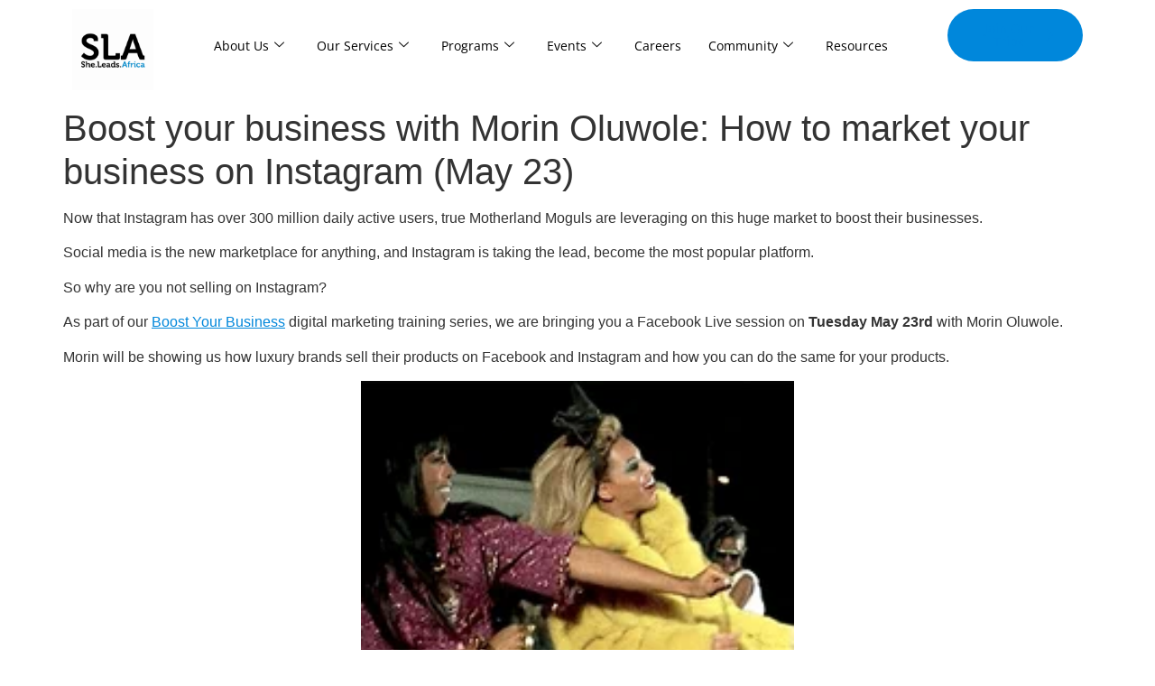

--- FILE ---
content_type: text/html; charset=UTF-8
request_url: https://sheleadsafrica.org/morinoluwole/
body_size: 20066
content:
<!DOCTYPE html>
<html dir="ltr" lang="en-US" prefix="og: https://ogp.me/ns#">
<head>
	<meta charset="UTF-8" />
	<meta name="viewport" content="width=device-width, initial-scale=1" />
	<link rel="profile" href="http://gmpg.org/xfn/11" />
	<link rel="pingback" href="https://sheleadsafrica.org/xmlrpc.php" />
	<title>Boost your business with Morin Oluwole: How to market your business on Instagram (May 23) - She Leads Africa</title>
	<style>img:is([sizes="auto" i], [sizes^="auto," i]) { contain-intrinsic-size: 3000px 1500px }</style>
	
		<!-- All in One SEO 4.9.3 - aioseo.com -->
	<meta name="description" content="Now that Instagram has over 300 million daily active users, true Motherland Moguls are leveraging on this huge market to boost their businesses. Social media is the new marketplace for anything, and Instagram is taking the lead, become the most popular platform. So why are you not selling on Instagram? As part of our Boost" />
	<meta name="robots" content="max-image-preview:large" />
	<meta name="author" content="SheLeads Africa"/>
	<link rel="canonical" href="https://sheleadsafrica.org/morinoluwole/" />
	<meta name="generator" content="All in One SEO (AIOSEO) 4.9.3" />
		<meta property="og:locale" content="en_US" />
		<meta property="og:site_name" content="She Leads Africa - #1 destination for young African ambitious women" />
		<meta property="og:type" content="article" />
		<meta property="og:title" content="Boost your business with Morin Oluwole: How to market your business on Instagram (May 23) - She Leads Africa" />
		<meta property="og:description" content="Now that Instagram has over 300 million daily active users, true Motherland Moguls are leveraging on this huge market to boost their businesses. Social media is the new marketplace for anything, and Instagram is taking the lead, become the most popular platform. So why are you not selling on Instagram? As part of our Boost" />
		<meta property="og:url" content="https://sheleadsafrica.org/morinoluwole/" />
		<meta property="og:image" content="https://sheleadsafrica.org/wp-content/uploads/2023/11/cropped-cropped-Application-for-Cohort-7-2.png" />
		<meta property="og:image:secure_url" content="https://sheleadsafrica.org/wp-content/uploads/2023/11/cropped-cropped-Application-for-Cohort-7-2.png" />
		<meta property="article:published_time" content="2017-05-18T20:03:25+00:00" />
		<meta property="article:modified_time" content="2017-05-18T20:03:25+00:00" />
		<meta name="twitter:card" content="summary_large_image" />
		<meta name="twitter:title" content="Boost your business with Morin Oluwole: How to market your business on Instagram (May 23) - She Leads Africa" />
		<meta name="twitter:description" content="Now that Instagram has over 300 million daily active users, true Motherland Moguls are leveraging on this huge market to boost their businesses. Social media is the new marketplace for anything, and Instagram is taking the lead, become the most popular platform. So why are you not selling on Instagram? As part of our Boost" />
		<meta name="twitter:image" content="https://sheleadsafrica.org/wp-content/uploads/2023/11/cropped-cropped-Application-for-Cohort-7-2.png" />
		<script type="application/ld+json" class="aioseo-schema">
			{"@context":"https:\/\/schema.org","@graph":[{"@type":"BlogPosting","@id":"https:\/\/sheleadsafrica.org\/morinoluwole\/#blogposting","name":"Boost your business with Morin Oluwole: How to market your business on Instagram (May 23) - She Leads Africa","headline":"Boost your business with Morin Oluwole: How to market your business on Instagram (May 23)","author":{"@id":"https:\/\/sheleadsafrica.org\/author\/webmaster\/#author"},"publisher":{"@id":"https:\/\/sheleadsafrica.org\/#organization"},"image":{"@type":"ImageObject","url":"https:\/\/sheleadsafrica.org\/wp-content\/uploads\/2017\/05\/Headshot-Morin-Oluwole1.jpeg","width":1400,"height":933},"datePublished":"2017-05-18T20:03:25+00:00","dateModified":"2017-05-18T20:03:25+00:00","inLanguage":"en-US","mainEntityOfPage":{"@id":"https:\/\/sheleadsafrica.org\/morinoluwole\/#webpage"},"isPartOf":{"@id":"https:\/\/sheleadsafrica.org\/morinoluwole\/#webpage"},"articleSection":"Learn From Experts, african women, boost your business, digital marketing, entrepreneur, entrepreneurship, facebook, facebook for business, facebook france, fashion, Instagram, instagram for business, luxury brands, morin oluwole, nigeria, she leads africa, startup, women in business"},{"@type":"BreadcrumbList","@id":"https:\/\/sheleadsafrica.org\/morinoluwole\/#breadcrumblist","itemListElement":[{"@type":"ListItem","@id":"https:\/\/sheleadsafrica.org#listItem","position":1,"name":"Home","item":"https:\/\/sheleadsafrica.org","nextItem":{"@type":"ListItem","@id":"https:\/\/sheleadsafrica.org\/category\/experts\/#listItem","name":"Learn From Experts"}},{"@type":"ListItem","@id":"https:\/\/sheleadsafrica.org\/category\/experts\/#listItem","position":2,"name":"Learn From Experts","item":"https:\/\/sheleadsafrica.org\/category\/experts\/","nextItem":{"@type":"ListItem","@id":"https:\/\/sheleadsafrica.org\/morinoluwole\/#listItem","name":"Boost your business with Morin Oluwole: How to market your business on Instagram (May 23)"},"previousItem":{"@type":"ListItem","@id":"https:\/\/sheleadsafrica.org#listItem","name":"Home"}},{"@type":"ListItem","@id":"https:\/\/sheleadsafrica.org\/morinoluwole\/#listItem","position":3,"name":"Boost your business with Morin Oluwole: How to market your business on Instagram (May 23)","previousItem":{"@type":"ListItem","@id":"https:\/\/sheleadsafrica.org\/category\/experts\/#listItem","name":"Learn From Experts"}}]},{"@type":"Organization","@id":"https:\/\/sheleadsafrica.org\/#organization","name":"She Leads Africa","description":"#1 destination for young African ambitious women","url":"https:\/\/sheleadsafrica.org\/","logo":{"@type":"ImageObject","url":"https:\/\/sheleadsafrica.org\/wp-content\/uploads\/2023\/11\/cropped-cropped-Application-for-Cohort-7-2.png","@id":"https:\/\/sheleadsafrica.org\/morinoluwole\/#organizationLogo","width":512,"height":512},"image":{"@id":"https:\/\/sheleadsafrica.org\/morinoluwole\/#organizationLogo"}},{"@type":"Person","@id":"https:\/\/sheleadsafrica.org\/author\/webmaster\/#author","url":"https:\/\/sheleadsafrica.org\/author\/webmaster\/","name":"SheLeads Africa","image":{"@type":"ImageObject","@id":"https:\/\/sheleadsafrica.org\/morinoluwole\/#authorImage","url":"https:\/\/secure.gravatar.com\/avatar\/45299b5f3e29dfa5eb8425eb252ab1c8863db89251f6dcaa3d2d4e4f64cf99fa?s=96&d=mm&r=g","width":96,"height":96,"caption":"SheLeads Africa"}},{"@type":"WebPage","@id":"https:\/\/sheleadsafrica.org\/morinoluwole\/#webpage","url":"https:\/\/sheleadsafrica.org\/morinoluwole\/","name":"Boost your business with Morin Oluwole: How to market your business on Instagram (May 23) - She Leads Africa","description":"Now that Instagram has over 300 million daily active users, true Motherland Moguls are leveraging on this huge market to boost their businesses. Social media is the new marketplace for anything, and Instagram is taking the lead, become the most popular platform. So why are you not selling on Instagram? As part of our Boost","inLanguage":"en-US","isPartOf":{"@id":"https:\/\/sheleadsafrica.org\/#website"},"breadcrumb":{"@id":"https:\/\/sheleadsafrica.org\/morinoluwole\/#breadcrumblist"},"author":{"@id":"https:\/\/sheleadsafrica.org\/author\/webmaster\/#author"},"creator":{"@id":"https:\/\/sheleadsafrica.org\/author\/webmaster\/#author"},"image":{"@type":"ImageObject","url":"https:\/\/sheleadsafrica.org\/wp-content\/uploads\/2017\/05\/Headshot-Morin-Oluwole1.jpeg","@id":"https:\/\/sheleadsafrica.org\/morinoluwole\/#mainImage","width":1400,"height":933},"primaryImageOfPage":{"@id":"https:\/\/sheleadsafrica.org\/morinoluwole\/#mainImage"},"datePublished":"2017-05-18T20:03:25+00:00","dateModified":"2017-05-18T20:03:25+00:00"},{"@type":"WebSite","@id":"https:\/\/sheleadsafrica.org\/#website","url":"https:\/\/sheleadsafrica.org\/","name":"She Leads Africa","description":"#1 destination for young African ambitious women","inLanguage":"en-US","publisher":{"@id":"https:\/\/sheleadsafrica.org\/#organization"}}]}
		</script>
		<!-- All in One SEO -->

<link rel="alternate" type="application/rss+xml" title="She Leads Africa &raquo; Feed" href="https://sheleadsafrica.org/feed/" />
<link rel="alternate" type="application/rss+xml" title="She Leads Africa &raquo; Comments Feed" href="https://sheleadsafrica.org/comments/feed/" />
<link rel="alternate" type="application/rss+xml" title="She Leads Africa &raquo; Boost your business with Morin Oluwole: How to market your business on Instagram (May 23) Comments Feed" href="https://sheleadsafrica.org/morinoluwole/feed/" />
		<!-- This site uses the Google Analytics by MonsterInsights plugin v9.11.1 - Using Analytics tracking - https://www.monsterinsights.com/ -->
							<script src="//www.googletagmanager.com/gtag/js?id=G-4RVEVH65ZJ"  data-cfasync="false" data-wpfc-render="false" async></script>
			<script data-cfasync="false" data-wpfc-render="false">
				var mi_version = '9.11.1';
				var mi_track_user = true;
				var mi_no_track_reason = '';
								var MonsterInsightsDefaultLocations = {"page_location":"https:\/\/sheleadsafrica.org\/morinoluwole\/"};
								if ( typeof MonsterInsightsPrivacyGuardFilter === 'function' ) {
					var MonsterInsightsLocations = (typeof MonsterInsightsExcludeQuery === 'object') ? MonsterInsightsPrivacyGuardFilter( MonsterInsightsExcludeQuery ) : MonsterInsightsPrivacyGuardFilter( MonsterInsightsDefaultLocations );
				} else {
					var MonsterInsightsLocations = (typeof MonsterInsightsExcludeQuery === 'object') ? MonsterInsightsExcludeQuery : MonsterInsightsDefaultLocations;
				}

								var disableStrs = [
										'ga-disable-G-4RVEVH65ZJ',
									];

				/* Function to detect opted out users */
				function __gtagTrackerIsOptedOut() {
					for (var index = 0; index < disableStrs.length; index++) {
						if (document.cookie.indexOf(disableStrs[index] + '=true') > -1) {
							return true;
						}
					}

					return false;
				}

				/* Disable tracking if the opt-out cookie exists. */
				if (__gtagTrackerIsOptedOut()) {
					for (var index = 0; index < disableStrs.length; index++) {
						window[disableStrs[index]] = true;
					}
				}

				/* Opt-out function */
				function __gtagTrackerOptout() {
					for (var index = 0; index < disableStrs.length; index++) {
						document.cookie = disableStrs[index] + '=true; expires=Thu, 31 Dec 2099 23:59:59 UTC; path=/';
						window[disableStrs[index]] = true;
					}
				}

				if ('undefined' === typeof gaOptout) {
					function gaOptout() {
						__gtagTrackerOptout();
					}
				}
								window.dataLayer = window.dataLayer || [];

				window.MonsterInsightsDualTracker = {
					helpers: {},
					trackers: {},
				};
				if (mi_track_user) {
					function __gtagDataLayer() {
						dataLayer.push(arguments);
					}

					function __gtagTracker(type, name, parameters) {
						if (!parameters) {
							parameters = {};
						}

						if (parameters.send_to) {
							__gtagDataLayer.apply(null, arguments);
							return;
						}

						if (type === 'event') {
														parameters.send_to = monsterinsights_frontend.v4_id;
							var hookName = name;
							if (typeof parameters['event_category'] !== 'undefined') {
								hookName = parameters['event_category'] + ':' + name;
							}

							if (typeof MonsterInsightsDualTracker.trackers[hookName] !== 'undefined') {
								MonsterInsightsDualTracker.trackers[hookName](parameters);
							} else {
								__gtagDataLayer('event', name, parameters);
							}
							
						} else {
							__gtagDataLayer.apply(null, arguments);
						}
					}

					__gtagTracker('js', new Date());
					__gtagTracker('set', {
						'developer_id.dZGIzZG': true,
											});
					if ( MonsterInsightsLocations.page_location ) {
						__gtagTracker('set', MonsterInsightsLocations);
					}
										__gtagTracker('config', 'G-4RVEVH65ZJ', {"forceSSL":"true","link_attribution":"true"} );
										window.gtag = __gtagTracker;										(function () {
						/* https://developers.google.com/analytics/devguides/collection/analyticsjs/ */
						/* ga and __gaTracker compatibility shim. */
						var noopfn = function () {
							return null;
						};
						var newtracker = function () {
							return new Tracker();
						};
						var Tracker = function () {
							return null;
						};
						var p = Tracker.prototype;
						p.get = noopfn;
						p.set = noopfn;
						p.send = function () {
							var args = Array.prototype.slice.call(arguments);
							args.unshift('send');
							__gaTracker.apply(null, args);
						};
						var __gaTracker = function () {
							var len = arguments.length;
							if (len === 0) {
								return;
							}
							var f = arguments[len - 1];
							if (typeof f !== 'object' || f === null || typeof f.hitCallback !== 'function') {
								if ('send' === arguments[0]) {
									var hitConverted, hitObject = false, action;
									if ('event' === arguments[1]) {
										if ('undefined' !== typeof arguments[3]) {
											hitObject = {
												'eventAction': arguments[3],
												'eventCategory': arguments[2],
												'eventLabel': arguments[4],
												'value': arguments[5] ? arguments[5] : 1,
											}
										}
									}
									if ('pageview' === arguments[1]) {
										if ('undefined' !== typeof arguments[2]) {
											hitObject = {
												'eventAction': 'page_view',
												'page_path': arguments[2],
											}
										}
									}
									if (typeof arguments[2] === 'object') {
										hitObject = arguments[2];
									}
									if (typeof arguments[5] === 'object') {
										Object.assign(hitObject, arguments[5]);
									}
									if ('undefined' !== typeof arguments[1].hitType) {
										hitObject = arguments[1];
										if ('pageview' === hitObject.hitType) {
											hitObject.eventAction = 'page_view';
										}
									}
									if (hitObject) {
										action = 'timing' === arguments[1].hitType ? 'timing_complete' : hitObject.eventAction;
										hitConverted = mapArgs(hitObject);
										__gtagTracker('event', action, hitConverted);
									}
								}
								return;
							}

							function mapArgs(args) {
								var arg, hit = {};
								var gaMap = {
									'eventCategory': 'event_category',
									'eventAction': 'event_action',
									'eventLabel': 'event_label',
									'eventValue': 'event_value',
									'nonInteraction': 'non_interaction',
									'timingCategory': 'event_category',
									'timingVar': 'name',
									'timingValue': 'value',
									'timingLabel': 'event_label',
									'page': 'page_path',
									'location': 'page_location',
									'title': 'page_title',
									'referrer' : 'page_referrer',
								};
								for (arg in args) {
																		if (!(!args.hasOwnProperty(arg) || !gaMap.hasOwnProperty(arg))) {
										hit[gaMap[arg]] = args[arg];
									} else {
										hit[arg] = args[arg];
									}
								}
								return hit;
							}

							try {
								f.hitCallback();
							} catch (ex) {
							}
						};
						__gaTracker.create = newtracker;
						__gaTracker.getByName = newtracker;
						__gaTracker.getAll = function () {
							return [];
						};
						__gaTracker.remove = noopfn;
						__gaTracker.loaded = true;
						window['__gaTracker'] = __gaTracker;
					})();
									} else {
										console.log("");
					(function () {
						function __gtagTracker() {
							return null;
						}

						window['__gtagTracker'] = __gtagTracker;
						window['gtag'] = __gtagTracker;
					})();
									}
			</script>
							<!-- / Google Analytics by MonsterInsights -->
		<script>
window._wpemojiSettings = {"baseUrl":"https:\/\/s.w.org\/images\/core\/emoji\/16.0.1\/72x72\/","ext":".png","svgUrl":"https:\/\/s.w.org\/images\/core\/emoji\/16.0.1\/svg\/","svgExt":".svg","source":{"concatemoji":"https:\/\/sheleadsafrica.org\/wp-includes\/js\/wp-emoji-release.min.js?ver=6.8.3"}};
/*! This file is auto-generated */
!function(s,n){var o,i,e;function c(e){try{var t={supportTests:e,timestamp:(new Date).valueOf()};sessionStorage.setItem(o,JSON.stringify(t))}catch(e){}}function p(e,t,n){e.clearRect(0,0,e.canvas.width,e.canvas.height),e.fillText(t,0,0);var t=new Uint32Array(e.getImageData(0,0,e.canvas.width,e.canvas.height).data),a=(e.clearRect(0,0,e.canvas.width,e.canvas.height),e.fillText(n,0,0),new Uint32Array(e.getImageData(0,0,e.canvas.width,e.canvas.height).data));return t.every(function(e,t){return e===a[t]})}function u(e,t){e.clearRect(0,0,e.canvas.width,e.canvas.height),e.fillText(t,0,0);for(var n=e.getImageData(16,16,1,1),a=0;a<n.data.length;a++)if(0!==n.data[a])return!1;return!0}function f(e,t,n,a){switch(t){case"flag":return n(e,"\ud83c\udff3\ufe0f\u200d\u26a7\ufe0f","\ud83c\udff3\ufe0f\u200b\u26a7\ufe0f")?!1:!n(e,"\ud83c\udde8\ud83c\uddf6","\ud83c\udde8\u200b\ud83c\uddf6")&&!n(e,"\ud83c\udff4\udb40\udc67\udb40\udc62\udb40\udc65\udb40\udc6e\udb40\udc67\udb40\udc7f","\ud83c\udff4\u200b\udb40\udc67\u200b\udb40\udc62\u200b\udb40\udc65\u200b\udb40\udc6e\u200b\udb40\udc67\u200b\udb40\udc7f");case"emoji":return!a(e,"\ud83e\udedf")}return!1}function g(e,t,n,a){var r="undefined"!=typeof WorkerGlobalScope&&self instanceof WorkerGlobalScope?new OffscreenCanvas(300,150):s.createElement("canvas"),o=r.getContext("2d",{willReadFrequently:!0}),i=(o.textBaseline="top",o.font="600 32px Arial",{});return e.forEach(function(e){i[e]=t(o,e,n,a)}),i}function t(e){var t=s.createElement("script");t.src=e,t.defer=!0,s.head.appendChild(t)}"undefined"!=typeof Promise&&(o="wpEmojiSettingsSupports",i=["flag","emoji"],n.supports={everything:!0,everythingExceptFlag:!0},e=new Promise(function(e){s.addEventListener("DOMContentLoaded",e,{once:!0})}),new Promise(function(t){var n=function(){try{var e=JSON.parse(sessionStorage.getItem(o));if("object"==typeof e&&"number"==typeof e.timestamp&&(new Date).valueOf()<e.timestamp+604800&&"object"==typeof e.supportTests)return e.supportTests}catch(e){}return null}();if(!n){if("undefined"!=typeof Worker&&"undefined"!=typeof OffscreenCanvas&&"undefined"!=typeof URL&&URL.createObjectURL&&"undefined"!=typeof Blob)try{var e="postMessage("+g.toString()+"("+[JSON.stringify(i),f.toString(),p.toString(),u.toString()].join(",")+"));",a=new Blob([e],{type:"text/javascript"}),r=new Worker(URL.createObjectURL(a),{name:"wpTestEmojiSupports"});return void(r.onmessage=function(e){c(n=e.data),r.terminate(),t(n)})}catch(e){}c(n=g(i,f,p,u))}t(n)}).then(function(e){for(var t in e)n.supports[t]=e[t],n.supports.everything=n.supports.everything&&n.supports[t],"flag"!==t&&(n.supports.everythingExceptFlag=n.supports.everythingExceptFlag&&n.supports[t]);n.supports.everythingExceptFlag=n.supports.everythingExceptFlag&&!n.supports.flag,n.DOMReady=!1,n.readyCallback=function(){n.DOMReady=!0}}).then(function(){return e}).then(function(){var e;n.supports.everything||(n.readyCallback(),(e=n.source||{}).concatemoji?t(e.concatemoji):e.wpemoji&&e.twemoji&&(t(e.twemoji),t(e.wpemoji)))}))}((window,document),window._wpemojiSettings);
</script>

<link rel='stylesheet' id='formidable-css' href='https://sheleadsafrica.org/wp-content/plugins/formidable/css/formidableforms.css?ver=1141323' media='all' />
<link rel='stylesheet' id='wpra-lightbox-css' href='https://sheleadsafrica.org/wp-content/plugins/wp-rss-aggregator/core/css/jquery-colorbox.css?ver=1.4.33' media='all' />
<link rel='stylesheet' id='hfe-widgets-style-css' href='https://sheleadsafrica.org/wp-content/plugins/header-footer-elementor/inc/widgets-css/frontend.css?ver=2.8.1' media='all' />
<style id='wp-emoji-styles-inline-css'>

	img.wp-smiley, img.emoji {
		display: inline !important;
		border: none !important;
		box-shadow: none !important;
		height: 1em !important;
		width: 1em !important;
		margin: 0 0.07em !important;
		vertical-align: -0.1em !important;
		background: none !important;
		padding: 0 !important;
	}
</style>
<link rel='stylesheet' id='wp-block-library-css' href='https://sheleadsafrica.org/wp-includes/css/dist/block-library/style.min.css?ver=6.8.3' media='all' />
<link rel='stylesheet' id='aioseo/css/src/vue/standalone/blocks/table-of-contents/global.scss-css' href='https://sheleadsafrica.org/wp-content/plugins/all-in-one-seo-pack/dist/Lite/assets/css/table-of-contents/global.e90f6d47.css?ver=4.9.3' media='all' />
<link rel='stylesheet' id='wpra-displays-css' href='https://sheleadsafrica.org/wp-content/plugins/wp-rss-aggregator/core/css/displays.css?ver=5.0.11' media='all' />
<style id='global-styles-inline-css'>
:root{--wp--preset--aspect-ratio--square: 1;--wp--preset--aspect-ratio--4-3: 4/3;--wp--preset--aspect-ratio--3-4: 3/4;--wp--preset--aspect-ratio--3-2: 3/2;--wp--preset--aspect-ratio--2-3: 2/3;--wp--preset--aspect-ratio--16-9: 16/9;--wp--preset--aspect-ratio--9-16: 9/16;--wp--preset--color--black: #000000;--wp--preset--color--cyan-bluish-gray: #abb8c3;--wp--preset--color--white: #ffffff;--wp--preset--color--pale-pink: #f78da7;--wp--preset--color--vivid-red: #cf2e2e;--wp--preset--color--luminous-vivid-orange: #ff6900;--wp--preset--color--luminous-vivid-amber: #fcb900;--wp--preset--color--light-green-cyan: #7bdcb5;--wp--preset--color--vivid-green-cyan: #00d084;--wp--preset--color--pale-cyan-blue: #8ed1fc;--wp--preset--color--vivid-cyan-blue: #0693e3;--wp--preset--color--vivid-purple: #9b51e0;--wp--preset--gradient--vivid-cyan-blue-to-vivid-purple: linear-gradient(135deg,rgba(6,147,227,1) 0%,rgb(155,81,224) 100%);--wp--preset--gradient--light-green-cyan-to-vivid-green-cyan: linear-gradient(135deg,rgb(122,220,180) 0%,rgb(0,208,130) 100%);--wp--preset--gradient--luminous-vivid-amber-to-luminous-vivid-orange: linear-gradient(135deg,rgba(252,185,0,1) 0%,rgba(255,105,0,1) 100%);--wp--preset--gradient--luminous-vivid-orange-to-vivid-red: linear-gradient(135deg,rgba(255,105,0,1) 0%,rgb(207,46,46) 100%);--wp--preset--gradient--very-light-gray-to-cyan-bluish-gray: linear-gradient(135deg,rgb(238,238,238) 0%,rgb(169,184,195) 100%);--wp--preset--gradient--cool-to-warm-spectrum: linear-gradient(135deg,rgb(74,234,220) 0%,rgb(151,120,209) 20%,rgb(207,42,186) 40%,rgb(238,44,130) 60%,rgb(251,105,98) 80%,rgb(254,248,76) 100%);--wp--preset--gradient--blush-light-purple: linear-gradient(135deg,rgb(255,206,236) 0%,rgb(152,150,240) 100%);--wp--preset--gradient--blush-bordeaux: linear-gradient(135deg,rgb(254,205,165) 0%,rgb(254,45,45) 50%,rgb(107,0,62) 100%);--wp--preset--gradient--luminous-dusk: linear-gradient(135deg,rgb(255,203,112) 0%,rgb(199,81,192) 50%,rgb(65,88,208) 100%);--wp--preset--gradient--pale-ocean: linear-gradient(135deg,rgb(255,245,203) 0%,rgb(182,227,212) 50%,rgb(51,167,181) 100%);--wp--preset--gradient--electric-grass: linear-gradient(135deg,rgb(202,248,128) 0%,rgb(113,206,126) 100%);--wp--preset--gradient--midnight: linear-gradient(135deg,rgb(2,3,129) 0%,rgb(40,116,252) 100%);--wp--preset--font-size--small: 13px;--wp--preset--font-size--medium: 20px;--wp--preset--font-size--large: 36px;--wp--preset--font-size--x-large: 42px;--wp--preset--spacing--20: 0.44rem;--wp--preset--spacing--30: 0.67rem;--wp--preset--spacing--40: 1rem;--wp--preset--spacing--50: 1.5rem;--wp--preset--spacing--60: 2.25rem;--wp--preset--spacing--70: 3.38rem;--wp--preset--spacing--80: 5.06rem;--wp--preset--shadow--natural: 6px 6px 9px rgba(0, 0, 0, 0.2);--wp--preset--shadow--deep: 12px 12px 50px rgba(0, 0, 0, 0.4);--wp--preset--shadow--sharp: 6px 6px 0px rgba(0, 0, 0, 0.2);--wp--preset--shadow--outlined: 6px 6px 0px -3px rgba(255, 255, 255, 1), 6px 6px rgba(0, 0, 0, 1);--wp--preset--shadow--crisp: 6px 6px 0px rgba(0, 0, 0, 1);}:root { --wp--style--global--content-size: 800px;--wp--style--global--wide-size: 1200px; }:where(body) { margin: 0; }.wp-site-blocks > .alignleft { float: left; margin-right: 2em; }.wp-site-blocks > .alignright { float: right; margin-left: 2em; }.wp-site-blocks > .aligncenter { justify-content: center; margin-left: auto; margin-right: auto; }:where(.wp-site-blocks) > * { margin-block-start: 24px; margin-block-end: 0; }:where(.wp-site-blocks) > :first-child { margin-block-start: 0; }:where(.wp-site-blocks) > :last-child { margin-block-end: 0; }:root { --wp--style--block-gap: 24px; }:root :where(.is-layout-flow) > :first-child{margin-block-start: 0;}:root :where(.is-layout-flow) > :last-child{margin-block-end: 0;}:root :where(.is-layout-flow) > *{margin-block-start: 24px;margin-block-end: 0;}:root :where(.is-layout-constrained) > :first-child{margin-block-start: 0;}:root :where(.is-layout-constrained) > :last-child{margin-block-end: 0;}:root :where(.is-layout-constrained) > *{margin-block-start: 24px;margin-block-end: 0;}:root :where(.is-layout-flex){gap: 24px;}:root :where(.is-layout-grid){gap: 24px;}.is-layout-flow > .alignleft{float: left;margin-inline-start: 0;margin-inline-end: 2em;}.is-layout-flow > .alignright{float: right;margin-inline-start: 2em;margin-inline-end: 0;}.is-layout-flow > .aligncenter{margin-left: auto !important;margin-right: auto !important;}.is-layout-constrained > .alignleft{float: left;margin-inline-start: 0;margin-inline-end: 2em;}.is-layout-constrained > .alignright{float: right;margin-inline-start: 2em;margin-inline-end: 0;}.is-layout-constrained > .aligncenter{margin-left: auto !important;margin-right: auto !important;}.is-layout-constrained > :where(:not(.alignleft):not(.alignright):not(.alignfull)){max-width: var(--wp--style--global--content-size);margin-left: auto !important;margin-right: auto !important;}.is-layout-constrained > .alignwide{max-width: var(--wp--style--global--wide-size);}body .is-layout-flex{display: flex;}.is-layout-flex{flex-wrap: wrap;align-items: center;}.is-layout-flex > :is(*, div){margin: 0;}body .is-layout-grid{display: grid;}.is-layout-grid > :is(*, div){margin: 0;}body{padding-top: 0px;padding-right: 0px;padding-bottom: 0px;padding-left: 0px;}a:where(:not(.wp-element-button)){text-decoration: underline;}:root :where(.wp-element-button, .wp-block-button__link){background-color: #32373c;border-width: 0;color: #fff;font-family: inherit;font-size: inherit;line-height: inherit;padding: calc(0.667em + 2px) calc(1.333em + 2px);text-decoration: none;}.has-black-color{color: var(--wp--preset--color--black) !important;}.has-cyan-bluish-gray-color{color: var(--wp--preset--color--cyan-bluish-gray) !important;}.has-white-color{color: var(--wp--preset--color--white) !important;}.has-pale-pink-color{color: var(--wp--preset--color--pale-pink) !important;}.has-vivid-red-color{color: var(--wp--preset--color--vivid-red) !important;}.has-luminous-vivid-orange-color{color: var(--wp--preset--color--luminous-vivid-orange) !important;}.has-luminous-vivid-amber-color{color: var(--wp--preset--color--luminous-vivid-amber) !important;}.has-light-green-cyan-color{color: var(--wp--preset--color--light-green-cyan) !important;}.has-vivid-green-cyan-color{color: var(--wp--preset--color--vivid-green-cyan) !important;}.has-pale-cyan-blue-color{color: var(--wp--preset--color--pale-cyan-blue) !important;}.has-vivid-cyan-blue-color{color: var(--wp--preset--color--vivid-cyan-blue) !important;}.has-vivid-purple-color{color: var(--wp--preset--color--vivid-purple) !important;}.has-black-background-color{background-color: var(--wp--preset--color--black) !important;}.has-cyan-bluish-gray-background-color{background-color: var(--wp--preset--color--cyan-bluish-gray) !important;}.has-white-background-color{background-color: var(--wp--preset--color--white) !important;}.has-pale-pink-background-color{background-color: var(--wp--preset--color--pale-pink) !important;}.has-vivid-red-background-color{background-color: var(--wp--preset--color--vivid-red) !important;}.has-luminous-vivid-orange-background-color{background-color: var(--wp--preset--color--luminous-vivid-orange) !important;}.has-luminous-vivid-amber-background-color{background-color: var(--wp--preset--color--luminous-vivid-amber) !important;}.has-light-green-cyan-background-color{background-color: var(--wp--preset--color--light-green-cyan) !important;}.has-vivid-green-cyan-background-color{background-color: var(--wp--preset--color--vivid-green-cyan) !important;}.has-pale-cyan-blue-background-color{background-color: var(--wp--preset--color--pale-cyan-blue) !important;}.has-vivid-cyan-blue-background-color{background-color: var(--wp--preset--color--vivid-cyan-blue) !important;}.has-vivid-purple-background-color{background-color: var(--wp--preset--color--vivid-purple) !important;}.has-black-border-color{border-color: var(--wp--preset--color--black) !important;}.has-cyan-bluish-gray-border-color{border-color: var(--wp--preset--color--cyan-bluish-gray) !important;}.has-white-border-color{border-color: var(--wp--preset--color--white) !important;}.has-pale-pink-border-color{border-color: var(--wp--preset--color--pale-pink) !important;}.has-vivid-red-border-color{border-color: var(--wp--preset--color--vivid-red) !important;}.has-luminous-vivid-orange-border-color{border-color: var(--wp--preset--color--luminous-vivid-orange) !important;}.has-luminous-vivid-amber-border-color{border-color: var(--wp--preset--color--luminous-vivid-amber) !important;}.has-light-green-cyan-border-color{border-color: var(--wp--preset--color--light-green-cyan) !important;}.has-vivid-green-cyan-border-color{border-color: var(--wp--preset--color--vivid-green-cyan) !important;}.has-pale-cyan-blue-border-color{border-color: var(--wp--preset--color--pale-cyan-blue) !important;}.has-vivid-cyan-blue-border-color{border-color: var(--wp--preset--color--vivid-cyan-blue) !important;}.has-vivid-purple-border-color{border-color: var(--wp--preset--color--vivid-purple) !important;}.has-vivid-cyan-blue-to-vivid-purple-gradient-background{background: var(--wp--preset--gradient--vivid-cyan-blue-to-vivid-purple) !important;}.has-light-green-cyan-to-vivid-green-cyan-gradient-background{background: var(--wp--preset--gradient--light-green-cyan-to-vivid-green-cyan) !important;}.has-luminous-vivid-amber-to-luminous-vivid-orange-gradient-background{background: var(--wp--preset--gradient--luminous-vivid-amber-to-luminous-vivid-orange) !important;}.has-luminous-vivid-orange-to-vivid-red-gradient-background{background: var(--wp--preset--gradient--luminous-vivid-orange-to-vivid-red) !important;}.has-very-light-gray-to-cyan-bluish-gray-gradient-background{background: var(--wp--preset--gradient--very-light-gray-to-cyan-bluish-gray) !important;}.has-cool-to-warm-spectrum-gradient-background{background: var(--wp--preset--gradient--cool-to-warm-spectrum) !important;}.has-blush-light-purple-gradient-background{background: var(--wp--preset--gradient--blush-light-purple) !important;}.has-blush-bordeaux-gradient-background{background: var(--wp--preset--gradient--blush-bordeaux) !important;}.has-luminous-dusk-gradient-background{background: var(--wp--preset--gradient--luminous-dusk) !important;}.has-pale-ocean-gradient-background{background: var(--wp--preset--gradient--pale-ocean) !important;}.has-electric-grass-gradient-background{background: var(--wp--preset--gradient--electric-grass) !important;}.has-midnight-gradient-background{background: var(--wp--preset--gradient--midnight) !important;}.has-small-font-size{font-size: var(--wp--preset--font-size--small) !important;}.has-medium-font-size{font-size: var(--wp--preset--font-size--medium) !important;}.has-large-font-size{font-size: var(--wp--preset--font-size--large) !important;}.has-x-large-font-size{font-size: var(--wp--preset--font-size--x-large) !important;}
:root :where(.wp-block-pullquote){font-size: 1.5em;line-height: 1.6;}
</style>
<link rel='stylesheet' id='hfe-style-css' href='https://sheleadsafrica.org/wp-content/plugins/header-footer-elementor/assets/css/header-footer-elementor.css?ver=2.8.1' media='all' />
<link rel='stylesheet' id='elementor-frontend-css' href='https://sheleadsafrica.org/wp-content/plugins/elementor/assets/css/frontend.min.css?ver=3.34.1' media='all' />
<link rel='stylesheet' id='elementor-post-6-css' href='https://sheleadsafrica.org/wp-content/uploads/elementor/css/post-6.css?ver=1768568600' media='all' />
<link rel='stylesheet' id='elementor-post-7-css' href='https://sheleadsafrica.org/wp-content/uploads/elementor/css/post-7.css?ver=1768568618' media='all' />
<link rel='stylesheet' id='elementor-post-184904-css' href='https://sheleadsafrica.org/wp-content/uploads/elementor/css/post-184904.css?ver=1768568619' media='all' />
<link rel='stylesheet' id='hello-elementor-css' href='https://sheleadsafrica.org/wp-content/themes/hello-elementor/assets/css/reset.css?ver=3.4.5' media='all' />
<link rel='stylesheet' id='hello-elementor-theme-style-css' href='https://sheleadsafrica.org/wp-content/themes/hello-elementor/assets/css/theme.css?ver=3.4.5' media='all' />
<link rel='stylesheet' id='hello-elementor-header-footer-css' href='https://sheleadsafrica.org/wp-content/themes/hello-elementor/assets/css/header-footer.css?ver=3.4.5' media='all' />
<link rel='stylesheet' id='hfe-elementor-icons-css' href='https://sheleadsafrica.org/wp-content/plugins/elementor/assets/lib/eicons/css/elementor-icons.min.css?ver=5.34.0' media='all' />
<link rel='stylesheet' id='hfe-icons-list-css' href='https://sheleadsafrica.org/wp-content/plugins/elementor/assets/css/widget-icon-list.min.css?ver=3.24.3' media='all' />
<link rel='stylesheet' id='hfe-social-icons-css' href='https://sheleadsafrica.org/wp-content/plugins/elementor/assets/css/widget-social-icons.min.css?ver=3.24.0' media='all' />
<link rel='stylesheet' id='hfe-social-share-icons-brands-css' href='https://sheleadsafrica.org/wp-content/plugins/elementor/assets/lib/font-awesome/css/brands.css?ver=5.15.3' media='all' />
<link rel='stylesheet' id='hfe-social-share-icons-fontawesome-css' href='https://sheleadsafrica.org/wp-content/plugins/elementor/assets/lib/font-awesome/css/fontawesome.css?ver=5.15.3' media='all' />
<link rel='stylesheet' id='hfe-nav-menu-icons-css' href='https://sheleadsafrica.org/wp-content/plugins/elementor/assets/lib/font-awesome/css/solid.css?ver=5.15.3' media='all' />
<link rel='stylesheet' id='ekit-widget-styles-css' href='https://sheleadsafrica.org/wp-content/plugins/elementskit-lite/widgets/init/assets/css/widget-styles.css?ver=3.7.8' media='all' />
<link rel='stylesheet' id='ekit-responsive-css' href='https://sheleadsafrica.org/wp-content/plugins/elementskit-lite/widgets/init/assets/css/responsive.css?ver=3.7.8' media='all' />
<link rel='stylesheet' id='eael-general-css' href='https://sheleadsafrica.org/wp-content/plugins/essential-addons-for-elementor-lite/assets/front-end/css/view/general.min.css?ver=6.5.7' media='all' />
<link rel='stylesheet' id='wpr-text-animations-css-css' href='https://sheleadsafrica.org/wp-content/plugins/royal-elementor-addons/assets/css/lib/animations/text-animations.min.css?ver=1.7.1045' media='all' />
<link rel='stylesheet' id='wpr-addons-css-css' href='https://sheleadsafrica.org/wp-content/plugins/royal-elementor-addons/assets/css/frontend.min.css?ver=1.7.1045' media='all' />
<link rel='stylesheet' id='font-awesome-5-all-css' href='https://sheleadsafrica.org/wp-content/plugins/elementor/assets/lib/font-awesome/css/all.min.css?ver=6.5.7' media='all' />
<link rel='stylesheet' id='elementor-gf-local-opensans-css' href='https://sheleadsafrica.org/wp-content/uploads/elementor/google-fonts/css/opensans.css?ver=1742270617' media='all' />
<link rel='stylesheet' id='elementor-icons-ekiticons-css' href='https://sheleadsafrica.org/wp-content/plugins/elementskit-lite/modules/elementskit-icon-pack/assets/css/ekiticons.css?ver=3.7.8' media='all' />
<script src="https://sheleadsafrica.org/wp-content/plugins/google-analytics-for-wordpress/assets/js/frontend-gtag.min.js?ver=9.11.1" id="monsterinsights-frontend-script-js" async data-wp-strategy="async"></script>
<script data-cfasync="false" data-wpfc-render="false" id='monsterinsights-frontend-script-js-extra'>var monsterinsights_frontend = {"js_events_tracking":"true","download_extensions":"doc,pdf,ppt,zip,xls,docx,pptx,xlsx","inbound_paths":"[{\"path\":\"\\\/go\\\/\",\"label\":\"affiliate\"},{\"path\":\"\\\/recommend\\\/\",\"label\":\"affiliate\"}]","home_url":"https:\/\/sheleadsafrica.org","hash_tracking":"false","v4_id":"G-4RVEVH65ZJ"};</script>
<script data-cfasync="false" src="https://sheleadsafrica.org/wp-includes/js/jquery/jquery.min.js?ver=3.7.1" id="jquery-core-js"></script>
<script data-cfasync="false" src="https://sheleadsafrica.org/wp-includes/js/jquery/jquery-migrate.min.js?ver=3.4.1" id="jquery-migrate-js"></script>
<script id="jquery-js-after">
!function($){"use strict";$(document).ready(function(){$(this).scrollTop()>100&&$(".hfe-scroll-to-top-wrap").removeClass("hfe-scroll-to-top-hide"),$(window).scroll(function(){$(this).scrollTop()<100?$(".hfe-scroll-to-top-wrap").fadeOut(300):$(".hfe-scroll-to-top-wrap").fadeIn(300)}),$(".hfe-scroll-to-top-wrap").on("click",function(){$("html, body").animate({scrollTop:0},300);return!1})})}(jQuery);
!function($){'use strict';$(document).ready(function(){var bar=$('.hfe-reading-progress-bar');if(!bar.length)return;$(window).on('scroll',function(){var s=$(window).scrollTop(),d=$(document).height()-$(window).height(),p=d? s/d*100:0;bar.css('width',p+'%')});});}(jQuery);
</script>
<script id="enhanced-ecommerce-google-analytics-js-extra">
var ConvAioGlobal = {"nonce":"f49a2c1a17"};
</script>
<script src="https://sheleadsafrica.org/wp-content/plugins/enhanced-e-commerce-for-woocommerce-store/public/js/con-gtm-google-analytics.js?ver=7.2.14" id="enhanced-ecommerce-google-analytics-js"></script>
<script id="enhanced-ecommerce-google-analytics-js-after">
tvc_smd={"tvc_wcv":"","tvc_wpv":"6.8.3","tvc_eev":"7.2.14","tvc_sub_data":{"sub_id":"60448","cu_id":"51823","pl_id":"1","ga_tra_option":"GA4","ga_property_id":"G-T7K6MWNTTR","ga_measurement_id":"G-T7K6MWNTTR","ga_ads_id":"","ga_gmc_id":"","ga_gmc_id_p":"","op_gtag_js":"0","op_en_e_t":"0","op_rm_t_t":"0","op_dy_rm_t_t":"0","op_li_ga_wi_ads":"0","gmc_is_product_sync":"0","gmc_is_site_verified":"0","gmc_is_domain_claim":"0","gmc_product_count":"0","fb_pixel_id":"1333832636773064"}};
</script>
<script src="https://sheleadsafrica.org/wp-content/plugins/pixel-manager-for-woocommerce/admin/pixels/js/pixel-manager.js?ver=2.1" id="pmw-pixel-manager.js-js"></script>
<link rel="https://api.w.org/" href="https://sheleadsafrica.org/wp-json/" /><link rel="alternate" title="JSON" type="application/json" href="https://sheleadsafrica.org/wp-json/wp/v2/posts/31974" /><link rel="EditURI" type="application/rsd+xml" title="RSD" href="https://sheleadsafrica.org/xmlrpc.php?rsd" />
<meta name="generator" content="WordPress 6.8.3" />
<link rel='shortlink' href='https://sheleadsafrica.org/?p=31974' />
<link rel="alternate" title="oEmbed (JSON)" type="application/json+oembed" href="https://sheleadsafrica.org/wp-json/oembed/1.0/embed?url=https%3A%2F%2Fsheleadsafrica.org%2Fmorinoluwole%2F" />
<link rel="alternate" title="oEmbed (XML)" type="text/xml+oembed" href="https://sheleadsafrica.org/wp-json/oembed/1.0/embed?url=https%3A%2F%2Fsheleadsafrica.org%2Fmorinoluwole%2F&#038;format=xml" />

		<script>
		(function(h,o,t,j,a,r){
			h.hj=h.hj||function(){(h.hj.q=h.hj.q||[]).push(arguments)};
			h._hjSettings={hjid:5014764,hjsv:5};
			a=o.getElementsByTagName('head')[0];
			r=o.createElement('script');r.async=1;
			r.src=t+h._hjSettings.hjid+j+h._hjSettings.hjsv;
			a.appendChild(r);
		})(window,document,'//static.hotjar.com/c/hotjar-','.js?sv=');
		</script>
		<meta name="generator" content="Elementor 3.34.1; features: e_font_icon_svg, additional_custom_breakpoints; settings: css_print_method-external, google_font-enabled, font_display-swap">
        <script data-cfasync="false" data-no-optimize="1" data-pagespeed-no-defer>
            var tvc_lc = '';
        </script>
        <script data-cfasync="false" data-no-optimize="1" data-pagespeed-no-defer>
            var tvc_lc = '';
        </script>
<script data-cfasync="false" data-pagespeed-no-defer type="text/javascript">
      window.dataLayer = window.dataLayer || [];
      dataLayer.push({"event":"begin_datalayer","cov_ga4_measurment_id":"G-T7K6MWNTTR","cov_fb_pixel_id":"1333832636773064","conv_track_email":"1","conv_track_phone":"1","conv_track_address":"1","conv_track_page_scroll":"1","conv_track_file_download":"1","conv_track_author":"1","conv_track_signup":"1","conv_track_signin":"1"});
    </script>    <!-- Google Tag Manager by Conversios-->
    <script>
      (function(w, d, s, l, i) {
        w[l] = w[l] || [];
        w[l].push({
          'gtm.start': new Date().getTime(),
          event: 'gtm.js'
        });
        var f = d.getElementsByTagName(s)[0],
          j = d.createElement(s),
          dl = l != 'dataLayer' ? '&l=' + l : '';
        j.async = true;
        j.src =
          'https://www.googletagmanager.com/gtm.js?id=' + i + dl;
        f.parentNode.insertBefore(j, f);
      })(window, document, 'script', 'dataLayer', 'GTM-K7X94DG');
    </script>
    <!-- End Google Tag Manager -->
      <script>
      (window.gaDevIds = window.gaDevIds || []).push('5CDcaG');
    </script>
        <script data-cfasync="false" data-no-optimize="1" data-pagespeed-no-defer>
        window.dataLayer = window.dataLayer || [];
        window.dataLayer.push({
          event: 'article_load',
          article_id: '31974',
          article_category: 'Learn From Experts',
          author_id: '1',
          author_name: 'SheLeads Africa',
          article_title: 'Boost your business with Morin Oluwole: How to market your business on Instagram (May 23)',
          article_tags: "african women, boost your business, digital marketing, entrepreneur, entrepreneurship, facebook, facebook for business, facebook france, fashion, Instagram, instagram for business, luxury brands, morin oluwole, nigeria, she leads africa, startup, women in business",
          publication_date: '2017-05-18',
          article_length: "324",
        });
      </script>
    			<style>
				.e-con.e-parent:nth-of-type(n+4):not(.e-lazyloaded):not(.e-no-lazyload),
				.e-con.e-parent:nth-of-type(n+4):not(.e-lazyloaded):not(.e-no-lazyload) * {
					background-image: none !important;
				}
				@media screen and (max-height: 1024px) {
					.e-con.e-parent:nth-of-type(n+3):not(.e-lazyloaded):not(.e-no-lazyload),
					.e-con.e-parent:nth-of-type(n+3):not(.e-lazyloaded):not(.e-no-lazyload) * {
						background-image: none !important;
					}
				}
				@media screen and (max-height: 640px) {
					.e-con.e-parent:nth-of-type(n+2):not(.e-lazyloaded):not(.e-no-lazyload),
					.e-con.e-parent:nth-of-type(n+2):not(.e-lazyloaded):not(.e-no-lazyload) * {
						background-image: none !important;
					}
				}
			</style>
			<!-- Google Tag Manager -->
<script>(function(w,d,s,l,i){w[l]=w[l]||[];w[l].push({'gtm.start':
new Date().getTime(),event:'gtm.js'});var f=d.getElementsByTagName(s)[0],
j=d.createElement(s),dl=l!='dataLayer'?'&l='+l:'';j.async=true;j.src=
'https://www.googletagmanager.com/gtm.js?id='+i+dl;f.parentNode.insertBefore(j,f);
})(window,document,'script','dataLayer','GTM-K9SHT9QR');</script>
<!-- End Google Tag Manager --><link rel="icon" href="https://sheleadsafrica.org/wp-content/uploads/2023/11/cropped-cropped-Application-for-Cohort-7-2-1-32x32.png" sizes="32x32" />
<link rel="icon" href="https://sheleadsafrica.org/wp-content/uploads/2023/11/cropped-cropped-Application-for-Cohort-7-2-1-192x192.png" sizes="192x192" />
<link rel="apple-touch-icon" href="https://sheleadsafrica.org/wp-content/uploads/2023/11/cropped-cropped-Application-for-Cohort-7-2-1-180x180.png" />
<meta name="msapplication-TileImage" content="https://sheleadsafrica.org/wp-content/uploads/2023/11/cropped-cropped-Application-for-Cohort-7-2-1-270x270.png" />
		<style id="wp-custom-css">
			#field_966ce{
	border-radius: 54px;
/* 	padding:14px; */
	height:50px;
	background: none;
	border: 2px solid #fff!important;
	color: #fff;
}

#field_966ce::-webkit-input-placeholder,
textarea::-webkit-input-placeholder {
  color: #fFFFFF;
}

#field_966ceinput:-moz-placeholder,
textarea:-moz-placeholder {
  color: #FFFFFF;
}

.with_frm_style .frm_submit{
/* 	position: absolute; */
	right:0px!important;
}

.subscribe_form-btn{
	border-radius: 54px!important;
	height:48px!important;
	margin-top: -69px!important;
	margin-right:2px;
	border:0px!important;
	float: right;
}
.profile-image-round {position:absolute; left:-26813px}
.avatar-placeholder-img {position:absolute; left:-22744px}
		</style>
		    <script type="text/javascript" data-pagespeed-no-defer data-cfasync="false">
      var pmw_f_ajax_url = 'https://sheleadsafrica.org/wp-admin/admin-ajax.php';
      window.PixelManagerOptions = window.PixelManagerOptions || [];
      window.PixelManagerOptions = {"generate_lead_from":"","google_ads_conversion":{"id":"","label":"","is_enable":false},"google_ads_form_conversion":{"id":"","label":"","selector":"","is_enable":false},"fb_conversion_api":{"is_enable":"1"},"google_ads_enhanced_conversion":{"is_enable":false},"google_ads_dynamic_remarketing":{"is_enable":false},"integration":{"exclude_tax_ordertotal":false,"exclude_shipping_ordertotal":false,"exclude_fee_ordertotal":false,"send_product_sku":false,"roles_exclude_tracking":""},"axeptio":{"project_id":"","is_enable":false,"cookies_version":"","cookies_consent_us":"","cookies_consent_uk":"","cookies_consent_cn":""},"google_analytics_4_pixel":{"pixel_id":"","is_enable":false},"facebook_pixel":{"pixel_id":"1333832636773064","is_enable":"1"},"pinterest_pixel":{"pixel_id":"","is_enable":false},"snapchat_pixel":{"pixel_id":"","is_enable":false},"bing_pixel":{"pixel_id":"","is_enable":false},"twitter_pixel":{"pixel_id":"","is_enable":false},"tiktok_pixel":{"pixel_id":"","is_enable":false},"user_ip":"18.118.162.88","version_free":true,"version":"2.1"};
      window.PixelManagerEventOptions = {"time":1768759626};
    </script>
      <!-- Google Tag Manager -->
<script>let ptm_gtm_container_id = 'GTM-P3DXNCNZ'; (function(w,d,s,l,i){w[l]=w[l]||[];w[l].push({'gtm.start':
new Date().getTime(),event:'gtm.js'});var f=d.getElementsByTagName(s)[0],
j=d.createElement(s),dl=l!='dataLayer'?'&l='+l:'';j.async=true;j.src=
'https://www.googletagmanager.com/gtm.js?id='+i+dl;f.parentNode.insertBefore(j,f);
})(window,document,'script','dataLayer',ptm_gtm_container_id);
document.addEventListener('DOMContentLoaded', function () {
  var noscriptElement = document.createElement('noscript');
  // Create a new iframe element for the GTM noscript tag
  var iframeElement = document.createElement('iframe');
  iframeElement.src = 'https://www.googletagmanager.com/ns.html?id='+ptm_gtm_container_id;
  iframeElement.height = '0';
  iframeElement.width = '0';
  iframeElement.style.display = 'none';
  // Append the iframe to the noscript element
  noscriptElement.appendChild(iframeElement);
  // Append the noscript element to the body
  document.body.insertBefore(noscriptElement, document.body.firstChild);
});
</script>
<!-- End Google Tag Manager -->
      <style id="wpr_lightbox_styles">
				.lg-backdrop {
					background-color: rgba(0,0,0,0.6) !important;
				}
				.lg-toolbar,
				.lg-dropdown {
					background-color: rgba(0,0,0,0.8) !important;
				}
				.lg-dropdown:after {
					border-bottom-color: rgba(0,0,0,0.8) !important;
				}
				.lg-sub-html {
					background-color: rgba(0,0,0,0.8) !important;
				}
				.lg-thumb-outer,
				.lg-progress-bar {
					background-color: #444444 !important;
				}
				.lg-progress {
					background-color: #a90707 !important;
				}
				.lg-icon {
					color: #efefef !important;
					font-size: 20px !important;
				}
				.lg-icon.lg-toogle-thumb {
					font-size: 24px !important;
				}
				.lg-icon:hover,
				.lg-dropdown-text:hover {
					color: #ffffff !important;
				}
				.lg-sub-html,
				.lg-dropdown-text {
					color: #efefef !important;
					font-size: 14px !important;
				}
				#lg-counter {
					color: #efefef !important;
					font-size: 14px !important;
				}
				.lg-prev,
				.lg-next {
					font-size: 35px !important;
				}

				/* Defaults */
				.lg-icon {
				background-color: transparent !important;
				}

				#lg-counter {
				opacity: 0.9;
				}

				.lg-thumb-outer {
				padding: 0 10px;
				}

				.lg-thumb-item {
				border-radius: 0 !important;
				border: none !important;
				opacity: 0.5;
				}

				.lg-thumb-item.active {
					opacity: 1;
				}
	         </style></head>

<body class="wp-singular post-template-default single single-post postid-31974 single-format-standard wp-custom-logo wp-embed-responsive wp-theme-hello-elementor eio-default ehf-header ehf-footer ehf-template-hello-elementor ehf-stylesheet-hello-elementor hello-elementor-default elementor-default elementor-kit-6">
<!-- Google Tag Manager (noscript) -->
<noscript><iframe src="https://www.googletagmanager.com/ns.html?id=GTM-K9SHT9QR"
height="0" width="0" style="display:none;visibility:hidden"></iframe></noscript>
<!-- End Google Tag Manager (noscript) --><div id="page" class="hfeed site">

		<header id="masthead" itemscope="itemscope" itemtype="https://schema.org/WPHeader">
			<p class="main-title bhf-hidden" itemprop="headline"><a href="https://sheleadsafrica.org" title="She Leads Africa" rel="home">She Leads Africa</a></p>
					<div data-elementor-type="wp-post" data-elementor-id="7" class="elementor elementor-7">
				<div class="elementor-element elementor-element-98bab6c e-flex e-con-boxed wpr-particle-no wpr-jarallax-no wpr-parallax-no wpr-sticky-section-no e-con e-parent" data-id="98bab6c" data-element_type="container" data-settings="{&quot;background_background&quot;:&quot;classic&quot;}">
					<div class="e-con-inner">
		<div class="elementor-element elementor-element-81c7cf0 e-con-full e-flex wpr-particle-no wpr-jarallax-no wpr-parallax-no wpr-sticky-section-no e-con e-child" data-id="81c7cf0" data-element_type="container">
				<div class="elementor-element elementor-element-c4b157f elementor-widget elementor-widget-image" data-id="c4b157f" data-element_type="widget" data-widget_type="image.default">
				<div class="elementor-widget-container">
																<a href="https://sheleadsafrica.org/">
							<img fetchpriority="high" width="512" height="512" src="https://sheleadsafrica.org/wp-content/uploads/2023/11/cropped-cropped-Application-for-Cohort-7-2.png" class="attachment-large size-large wp-image-186082" alt="" srcset="https://sheleadsafrica.org/wp-content/uploads/2023/11/cropped-cropped-Application-for-Cohort-7-2.png 512w, https://sheleadsafrica.org/wp-content/uploads/2023/11/cropped-cropped-Application-for-Cohort-7-2-300x300.png 300w, https://sheleadsafrica.org/wp-content/uploads/2023/11/cropped-cropped-Application-for-Cohort-7-2-150x150.png 150w, https://sheleadsafrica.org/wp-content/uploads/2023/11/cropped-cropped-Application-for-Cohort-7-2-270x270.png 270w, https://sheleadsafrica.org/wp-content/uploads/2023/11/cropped-cropped-Application-for-Cohort-7-2-192x192.png 192w, https://sheleadsafrica.org/wp-content/uploads/2023/11/cropped-cropped-Application-for-Cohort-7-2-180x180.png 180w, https://sheleadsafrica.org/wp-content/uploads/2023/11/cropped-cropped-Application-for-Cohort-7-2-32x32.png 32w" sizes="(max-width: 512px) 100vw, 512px" />								</a>
															</div>
				</div>
				</div>
		<div class="elementor-element elementor-element-d669340 e-con-full e-flex wpr-particle-no wpr-jarallax-no wpr-parallax-no wpr-sticky-section-no e-con e-child" data-id="d669340" data-element_type="container">
				<div class="elementor-element elementor-element-62e8657 elementor-widget elementor-widget-ekit-nav-menu" data-id="62e8657" data-element_type="widget" data-widget_type="ekit-nav-menu.default">
				<div class="elementor-widget-container">
							<nav class="ekit-wid-con ekit_menu_responsive_tablet" 
			data-hamburger-icon="" 
			data-hamburger-icon-type="icon" 
			data-responsive-breakpoint="1024">
			            <button class="elementskit-menu-hamburger elementskit-menu-toggler"  type="button" aria-label="hamburger-icon">
                                    <span class="elementskit-menu-hamburger-icon"></span><span class="elementskit-menu-hamburger-icon"></span><span class="elementskit-menu-hamburger-icon"></span>
                            </button>
            <div id="ekit-megamenu-main-menu" class="elementskit-menu-container elementskit-menu-offcanvas-elements elementskit-navbar-nav-default ekit-nav-menu-one-page-no ekit-nav-dropdown-hover"><ul id="menu-main-menu" class="elementskit-navbar-nav elementskit-menu-po-center submenu-click-on-icon"><li id="menu-item-20" class="menu-item menu-item-type-custom menu-item-object-custom menu-item-has-children menu-item-20 nav-item elementskit-dropdown-has relative_position elementskit-dropdown-menu-default_width elementskit-mobile-builder-content" data-vertical-menu=750px><a href="#" class="ekit-menu-nav-link ekit-menu-dropdown-toggle">About Us<i aria-hidden="true" class="icon icon-down-arrow1 elementskit-submenu-indicator"></i></a>
<ul class="elementskit-dropdown elementskit-submenu-panel">
	<li id="menu-item-230" class="menu-item menu-item-type-post_type menu-item-object-page menu-item-has-children menu-item-230 nav-item elementskit-dropdown-has relative_position elementskit-dropdown-menu-default_width elementskit-mobile-builder-content" data-vertical-menu=750px><a href="https://sheleadsafrica.org/who-we-are/" class=" dropdown-item">Who We Are<i aria-hidden="true" class="icon icon-down-arrow1 elementskit-submenu-indicator"></i></a>
	<ul class="elementskit-dropdown elementskit-submenu-panel">
		<li id="menu-item-235" class="menu-item menu-item-type-custom menu-item-object-custom menu-item-235 nav-item elementskit-mobile-builder-content" data-vertical-menu=750px><a href="https://sheleadsafrica.org/who-we-are/#chief-slay-queens" class=" dropdown-item">Chief Slay Queens</a>		<li id="menu-item-238" class="menu-item menu-item-type-custom menu-item-object-custom menu-item-238 nav-item elementskit-mobile-builder-content" data-vertical-menu=750px><a href="https://sheleadsafrica.org/who-we-are-team/#the-team" class=" dropdown-item">The Team</a>	</ul>
	<li id="menu-item-184430" class="menu-item menu-item-type-post_type menu-item-object-page menu-item-184430 nav-item elementskit-mobile-builder-content" data-vertical-menu=750px><a href="https://sheleadsafrica.org/our-journey/" class=" dropdown-item">Our Journey</a></ul>
</li>
<li id="menu-item-187559" class="menu-item menu-item-type-custom menu-item-object-custom menu-item-has-children menu-item-187559 nav-item elementskit-dropdown-has relative_position elementskit-dropdown-menu-default_width elementskit-mobile-builder-content" data-vertical-menu=750px><a href="#" class="ekit-menu-nav-link ekit-menu-dropdown-toggle">Our Services<i aria-hidden="true" class="icon icon-down-arrow1 elementskit-submenu-indicator"></i></a>
<ul class="elementskit-dropdown elementskit-submenu-panel">
	<li id="menu-item-187562" class="menu-item menu-item-type-post_type menu-item-object-page menu-item-187562 nav-item elementskit-mobile-builder-content" data-vertical-menu=750px><a href="https://sheleadsafrica.org/our-services/" class=" dropdown-item">Professional Services</a>	<li id="menu-item-285" class="menu-item menu-item-type-post_type menu-item-object-page menu-item-285 nav-item elementskit-mobile-builder-content" data-vertical-menu=750px><a href="https://sheleadsafrica.org/products/" class=" dropdown-item">Products</a></ul>
</li>
<li id="menu-item-323" class="menu-item menu-item-type-custom menu-item-object-custom menu-item-has-children menu-item-323 nav-item elementskit-dropdown-has relative_position elementskit-dropdown-menu-default_width elementskit-mobile-builder-content" data-vertical-menu=750px><a href="#" class="ekit-menu-nav-link ekit-menu-dropdown-toggle">Programs<i aria-hidden="true" class="icon icon-down-arrow1 elementskit-submenu-indicator"></i></a>
<ul class="elementskit-dropdown elementskit-submenu-panel">
	<li id="menu-item-324" class="menu-item menu-item-type-custom menu-item-object-custom menu-item-has-children menu-item-324 nav-item elementskit-dropdown-has relative_position elementskit-dropdown-menu-default_width elementskit-mobile-builder-content" data-vertical-menu=750px><a href="#" class=" dropdown-item">Past Programs<i aria-hidden="true" class="icon icon-down-arrow1 elementskit-submenu-indicator"></i></a>
	<ul class="elementskit-dropdown elementskit-submenu-panel">
		<li id="menu-item-353" class="menu-item menu-item-type-post_type menu-item-object-page menu-item-353 nav-item elementskit-mobile-builder-content" data-vertical-menu=750px><a href="https://sheleadsafrica.org/she-means-business/" class=" dropdown-item">She Means Business</a>		<li id="menu-item-374" class="menu-item menu-item-type-post_type menu-item-object-page menu-item-374 nav-item elementskit-mobile-builder-content" data-vertical-menu=750px><a href="https://sheleadsafrica.org/hgcp/" class=" dropdown-item">HGCP</a>		<li id="menu-item-186203" class="menu-item menu-item-type-post_type menu-item-object-page menu-item-186203 nav-item elementskit-mobile-builder-content" data-vertical-menu=750px><a href="https://sheleadsafrica.org/levelup/" class=" dropdown-item">SLA Level Up Program</a>	</ul>
	<li id="menu-item-186204" class="menu-item menu-item-type-custom menu-item-object-custom menu-item-has-children menu-item-186204 nav-item elementskit-dropdown-has relative_position elementskit-dropdown-menu-default_width elementskit-mobile-builder-content" data-vertical-menu=750px><a href="#" class=" dropdown-item">Current Programs<i aria-hidden="true" class="icon icon-down-arrow1 elementskit-submenu-indicator"></i></a>
	<ul class="elementskit-dropdown elementskit-submenu-panel">
		<li id="menu-item-186754" class="menu-item menu-item-type-post_type menu-item-object-page menu-item-186754 nav-item elementskit-mobile-builder-content" data-vertical-menu=750px><a href="https://sheleadsafrica.org/sla-boosther/" class=" dropdown-item">SLA  BoostHer</a>	</ul>
</ul>
</li>
<li id="menu-item-440" class="menu-item menu-item-type-custom menu-item-object-custom menu-item-has-children menu-item-440 nav-item elementskit-dropdown-has relative_position elementskit-dropdown-menu-default_width elementskit-mobile-builder-content" data-vertical-menu=750px><a href="#" class="ekit-menu-nav-link ekit-menu-dropdown-toggle">Events<i aria-hidden="true" class="icon icon-down-arrow1 elementskit-submenu-indicator"></i></a>
<ul class="elementskit-dropdown elementskit-submenu-panel">
	<li id="menu-item-186107" class="menu-item menu-item-type-post_type menu-item-object-page menu-item-186107 nav-item elementskit-mobile-builder-content" data-vertical-menu=750px><a href="https://sheleadsafrica.org/business-boost-lab/" class=" dropdown-item">Business Boost Lab</a>	<li id="menu-item-185682" class="menu-item menu-item-type-post_type menu-item-object-page menu-item-185682 nav-item elementskit-mobile-builder-content" data-vertical-menu=750px><a href="https://sheleadsafrica.org/career-fair/" class=" dropdown-item">Career Fair</a>	<li id="menu-item-458" class="menu-item menu-item-type-post_type menu-item-object-page menu-item-458 nav-item elementskit-mobile-builder-content" data-vertical-menu=750px><a href="https://sheleadsafrica.org/slay-festival/" class=" dropdown-item">SLAY Festival</a>	<li id="menu-item-512" class="menu-item menu-item-type-post_type menu-item-object-page menu-item-512 nav-item elementskit-mobile-builder-content" data-vertical-menu=750px><a href="https://sheleadsafrica.org/past-events/" class=" dropdown-item">Past Events</a>	<li id="menu-item-511" class="menu-item menu-item-type-post_type menu-item-object-page menu-item-511 nav-item elementskit-mobile-builder-content" data-vertical-menu=750px><a href="https://sheleadsafrica.org/partner-based-events/" class=" dropdown-item">Partner Based Events</a></ul>
</li>
<li id="menu-item-546" class="menu-item menu-item-type-post_type menu-item-object-page menu-item-546 nav-item elementskit-mobile-builder-content" data-vertical-menu=750px><a href="https://sheleadsafrica.org/careers/" class="ekit-menu-nav-link">Careers</a></li>
<li id="menu-item-591" class="menu-item menu-item-type-custom menu-item-object-custom menu-item-has-children menu-item-591 nav-item elementskit-dropdown-has relative_position elementskit-dropdown-menu-default_width elementskit-mobile-builder-content" data-vertical-menu=750px><a href="#" class="ekit-menu-nav-link ekit-menu-dropdown-toggle">Community<i aria-hidden="true" class="icon icon-down-arrow1 elementskit-submenu-indicator"></i></a>
<ul class="elementskit-dropdown elementskit-submenu-panel">
	<li id="menu-item-187544" class="menu-item menu-item-type-post_type menu-item-object-page menu-item-187544 nav-item elementskit-mobile-builder-content" data-vertical-menu=750px><a href="https://sheleadsafrica.org/sla-top-50under30/" class=" dropdown-item">SLA Top 50Under30</a>	<li id="menu-item-621" class="menu-item menu-item-type-post_type menu-item-object-page menu-item-621 nav-item elementskit-mobile-builder-content" data-vertical-menu=750px><a href="https://sheleadsafrica.org/contribute/" class=" dropdown-item">Contribute</a></ul>
</li>
<li id="menu-item-571" class="menu-item menu-item-type-post_type menu-item-object-page menu-item-571 nav-item elementskit-mobile-builder-content" data-vertical-menu=750px><a href="https://sheleadsafrica.org/resources-advice/" class="ekit-menu-nav-link">Resources</a></li>
</ul><div class="elementskit-nav-identity-panel"><button class="elementskit-menu-close elementskit-menu-toggler" type="button">X</button></div></div>			
			<div class="elementskit-menu-overlay elementskit-menu-offcanvas-elements elementskit-menu-toggler ekit-nav-menu--overlay"></div>        </nav>
						</div>
				</div>
				</div>
		<div class="elementor-element elementor-element-f0823bf e-con-full elementor-hidden-tablet elementor-hidden-mobile e-flex wpr-particle-no wpr-jarallax-no wpr-parallax-no wpr-sticky-section-no e-con e-child" data-id="f0823bf" data-element_type="container">
				<div class="elementor-element elementor-element-4171893 elementor-align-left elementor-widget elementor-widget-button" data-id="4171893" data-element_type="widget" data-widget_type="button.default">
				<div class="elementor-widget-container">
									<div class="elementor-button-wrapper">
					<a class="elementor-button elementor-button-link elementor-size-md" href="https://sheleadsafrica.org/community/">
						<span class="elementor-button-content-wrapper">
						<span class="elementor-button-icon">
				<i aria-hidden="true" class="icon icon-right-arrow1"></i>			</span>
									<span class="elementor-button-text">Join  Our Tribe</span>
					</span>
					</a>
				</div>
								</div>
				</div>
				</div>
					</div>
				</div>
				</div>
				</header>

	
<main id="content" class="site-main post-31974 post type-post status-publish format-standard has-post-thumbnail hentry category-experts tag-african-women tag-boost-your-business tag-digital-marketing tag-entrepreneur tag-entrepreneurship tag-facebook tag-facebook-for-business tag-facebook-france tag-fashion tag-instagram tag-instagram-for-business tag-luxury-brands tag-morin-oluwole tag-nigeria tag-she-leads-africa tag-startup tag-women-in-business">

			<div class="page-header">
			<h1 class="entry-title">Boost your business with Morin Oluwole: How to market your business on Instagram (May 23)</h1>		</div>
	
	<div class="page-content">
		<p><span style="font-weight: 400;">Now that Instagram has over 300 million daily active users, true Motherland Moguls are leveraging on this huge market to boost their businesses.</span></p>
<p><span style="font-weight: 400;">Social media is the new marketplace for anything, and Instagram is taking the lead, become the most popular platform.</span></p>
<p><span style="font-weight: 400;">So why are you not selling on Instagram? </span></p>
<p><span style="font-weight: 400;">As part of our <a href="https://sheleadsafrica.org/boost/" target="_blank" rel="noopener noreferrer">Boost Your Business</a> digital marketing training series, we are bringing you a Facebook Live session on </span><b>Tuesday May 23rd </b><span style="font-weight: 400;">with Morin Oluwole.</span></p>
<p><span style="font-weight: 400;">Morin will be showing us how luxury brands sell their products on Facebook and Instagram and how you can do the same for your products.</span></p>
<p style="text-align: center;"><iframe src="//giphy.com/embed/BAvoNHeiAfHs4" width="480" height="480" frameborder="0"></iframe></p>
<p>Morin is now Head of luxury at Facebook,  and was formerly Chief of Staff to the VP, Global Marketing Solutions at Facebook where she developed business strategies for global brand partners.</p>
<p>Register below to get the exclusive link to join this session</p>
<h4><strong>Some of the topics we&#8217;ll cover</strong></h4>
<ul>
<li style="font-weight: 400;">How you can leverage Facebook and Instagram to get clients</li>
<li style="font-weight: 400;">Key digital marketing lessons learned while working with global luxury brands</li>
<li style="font-weight: 400;"><span style="font-weight: 400;">Best practices of selling fashion on Instagram and Facebook</span></li>
<li style="font-weight: 400;">Social and digital strategies to market online</li>
</ul>
<h4><strong>Facebook Live Details:</strong></h4>
<p><strong>Date:</strong> <span style="font-weight: 400;">Tuesday May 23rd 2017</span></p>
<p><strong>Time:</strong> 3pm Lagos// 4pm Paris// 5pm Nairobi</p>
<p><strong>Where:</strong> <a href="https://www.facebook.com/sheleadsafrica/" target="_blank" rel="noopener noreferrer">facebook.com/sheleadsafrica/</a></p>
<h4>Watch video here:</h4>
<p>https://www.facebook.com/sheleadsafrica/videos/1887518318138146/</p>
<h4><strong>About Morin</strong></h4>
<p><span style="font-weight: 400;">Morin Oluwole is an expert in positioning brands on social media. With more than 10 years of experience at Facebook, she knows what works and how to best maximize it. </span></p>
<p>Morin holds a BA and MA from Stanford University in Human Biology and Sociology and an MA in Management from Columbia University. She was a Bill Gates Millennium Scholar and received the Dean&#8217;s award for academic excellence &#8211; both for 5 consecutive years.</p>
<p><span style="font-weight: 400;">Morin who has lived on three continents and currently resides in Paris, has been featured in the </span><i><span style="font-weight: 400;">New York Times, Black Enterprise, Movelifestyle.com, </span></i><span style="font-weight: 400;">and </span><i><span style="font-weight: 400;">Alder Social Media Report.</span></i><span style="font-weight: 400;"> She speaks four languages (English, Yoruba, Spanish, and French).</span></p>
<p>&nbsp;</p>

		
				<div class="post-tags">
			<span class="tag-links">Tagged <a href="https://sheleadsafrica.org/tag/african-women/" rel="tag">african women</a>, <a href="https://sheleadsafrica.org/tag/boost-your-business/" rel="tag">boost your business</a>, <a href="https://sheleadsafrica.org/tag/digital-marketing/" rel="tag">digital marketing</a>, <a href="https://sheleadsafrica.org/tag/entrepreneur/" rel="tag">entrepreneur</a>, <a href="https://sheleadsafrica.org/tag/entrepreneurship/" rel="tag">entrepreneurship</a>, <a href="https://sheleadsafrica.org/tag/facebook/" rel="tag">facebook</a>, <a href="https://sheleadsafrica.org/tag/facebook-for-business/" rel="tag">facebook for business</a>, <a href="https://sheleadsafrica.org/tag/facebook-france/" rel="tag">facebook france</a>, <a href="https://sheleadsafrica.org/tag/fashion/" rel="tag">fashion</a>, <a href="https://sheleadsafrica.org/tag/instagram/" rel="tag">Instagram</a>, <a href="https://sheleadsafrica.org/tag/instagram-for-business/" rel="tag">instagram for business</a>, <a href="https://sheleadsafrica.org/tag/luxury-brands/" rel="tag">luxury brands</a>, <a href="https://sheleadsafrica.org/tag/morin-oluwole/" rel="tag">morin oluwole</a>, <a href="https://sheleadsafrica.org/tag/nigeria/" rel="tag">nigeria</a>, <a href="https://sheleadsafrica.org/tag/she-leads-africa/" rel="tag">she leads africa</a>, <a href="https://sheleadsafrica.org/tag/startup/" rel="tag">startup</a>, <a href="https://sheleadsafrica.org/tag/women-in-business/" rel="tag">women in business</a></span>		</div>
			</div>

	<section id="comments" class="comments-area">

	
		<div id="respond" class="comment-respond">
		<h2 id="reply-title" class="comment-reply-title">Leave a Reply <small><a rel="nofollow" id="cancel-comment-reply-link" href="/morinoluwole/#respond" style="display:none;">Cancel reply</a></small></h2><form action="https://sheleadsafrica.org/wp-comments-post.php" method="post" id="commentform" class="comment-form"><p class="comment-notes"><span id="email-notes">Your email address will not be published.</span> <span class="required-field-message">Required fields are marked <span class="required">*</span></span></p><p class="comment-form-comment"><label for="comment">Comment <span class="required">*</span></label> <textarea id="comment" name="comment" cols="45" rows="8" maxlength="65525" required></textarea></p><p class="comment-form-author"><label for="author">Name <span class="required">*</span></label> <input id="author" name="author" type="text" value="" size="30" maxlength="245" autocomplete="name" required /></p>
<p class="comment-form-email"><label for="email">Email <span class="required">*</span></label> <input id="email" name="email" type="email" value="" size="30" maxlength="100" aria-describedby="email-notes" autocomplete="email" required /></p>
<p class="comment-form-url"><label for="url">Website</label> <input id="url" name="url" type="url" value="" size="30" maxlength="200" autocomplete="url" /></p>
<p class="comment-form-cookies-consent"><input id="wp-comment-cookies-consent" name="wp-comment-cookies-consent" type="checkbox" value="yes" /> <label for="wp-comment-cookies-consent">Save my name, email, and website in this browser for the next time I comment.</label></p>
<p class="form-submit"><input name="submit" type="submit" id="submit" class="submit" value="Post Comment" /> <input type='hidden' name='comment_post_ID' value='31974' id='comment_post_ID' />
<input type='hidden' name='comment_parent' id='comment_parent' value='0' />
</p></form>	</div><!-- #respond -->
	
</section>

</main>

	
		<footer itemtype="https://schema.org/WPFooter" itemscope="itemscope" id="colophon" role="contentinfo">
			<div class='footer-width-fixer'>		<div data-elementor-type="wp-post" data-elementor-id="184904" class="elementor elementor-184904">
				<div class="elementor-element elementor-element-99cdd9c e-flex e-con-boxed wpr-particle-no wpr-jarallax-no wpr-parallax-no wpr-sticky-section-no e-con e-parent" data-id="99cdd9c" data-element_type="container" data-settings="{&quot;background_background&quot;:&quot;classic&quot;}">
					<div class="e-con-inner">
		<div class="elementor-element elementor-element-8b9178c e-con-full e-flex wpr-particle-no wpr-jarallax-no wpr-parallax-no wpr-sticky-section-no e-con e-child" data-id="8b9178c" data-element_type="container">
				<div class="elementor-element elementor-element-65fbd6c elementor-widget elementor-widget-image" data-id="65fbd6c" data-element_type="widget" data-widget_type="image.default">
				<div class="elementor-widget-container">
															<img width="113" height="60" src="https://sheleadsafrica.org/wp-content/uploads/2023/11/SLA_Logo_White@2x.png" class="attachment-medium size-medium wp-image-186" alt="" />															</div>
				</div>
				<div class="elementor-element elementor-element-a2f4958 text-box-1 elementor-hidden-desktop elementor-hidden-tablet elementor-hidden-mobile elementor-widget elementor-widget-text-editor" data-id="a2f4958" data-element_type="widget" data-widget_type="text-editor.default">
				<div class="elementor-widget-container">
									<p>She Leads Africa is a platform that gives women the community, information and inspiration they need to live the lives of their dreams</p>								</div>
				</div>
				<div class="elementor-element elementor-element-6b33e8c elementor-widget elementor-widget-heading" data-id="6b33e8c" data-element_type="widget" data-widget_type="heading.default">
				<div class="elementor-widget-container">
					<h2 class="elementor-heading-title elementor-size-default">Get Interactive with Us</h2>				</div>
				</div>
		<div class="elementor-element elementor-element-d7534be e-flex e-con-boxed wpr-particle-no wpr-jarallax-no wpr-parallax-no wpr-sticky-section-no e-con e-child" data-id="d7534be" data-element_type="container">
					<div class="e-con-inner">
				<div class="elementor-element elementor-element-5177333 elementor-view-default elementor-widget elementor-widget-icon" data-id="5177333" data-element_type="widget" data-widget_type="icon.default">
				<div class="elementor-widget-container">
							<div class="elementor-icon-wrapper">
			<a class="elementor-icon" href="https://www.youtube.com/channel/UCg1yTRFTHx_8e7-t3MPdWXw?_gl=1*iv9bak*_gcl_au*MjEzMDY1MTUwNS4xNzAxMTAyNjgz">
			<svg aria-hidden="true" class="e-font-icon-svg e-fab-youtube" viewBox="0 0 576 512" xmlns="http://www.w3.org/2000/svg"><path d="M549.655 124.083c-6.281-23.65-24.787-42.276-48.284-48.597C458.781 64 288 64 288 64S117.22 64 74.629 75.486c-23.497 6.322-42.003 24.947-48.284 48.597-11.412 42.867-11.412 132.305-11.412 132.305s0 89.438 11.412 132.305c6.281 23.65 24.787 41.5 48.284 47.821C117.22 448 288 448 288 448s170.78 0 213.371-11.486c23.497-6.321 42.003-24.171 48.284-47.821 11.412-42.867 11.412-132.305 11.412-132.305s0-89.438-11.412-132.305zm-317.51 213.508V175.185l142.739 81.205-142.739 81.201z"></path></svg>			</a>
		</div>
						</div>
				</div>
				<div class="elementor-element elementor-element-62b465c elementor-view-default elementor-widget elementor-widget-icon" data-id="62b465c" data-element_type="widget" data-widget_type="icon.default">
				<div class="elementor-widget-container">
							<div class="elementor-icon-wrapper">
			<a class="elementor-icon" href="https://www.instagram.com/sheleadsafrica/?_gl=1*iv9bak*_gcl_au*MjEzMDY1MTUwNS4xNzAxMTAyNjgz">
			<i aria-hidden="true" class="icon icon-instagram-1"></i>			</a>
		</div>
						</div>
				</div>
				<div class="elementor-element elementor-element-99c1cb5 elementor-view-default elementor-widget elementor-widget-icon" data-id="99c1cb5" data-element_type="widget" data-widget_type="icon.default">
				<div class="elementor-widget-container">
							<div class="elementor-icon-wrapper">
			<a class="elementor-icon" href="https://www.facebook.com/sheleadsafrica/?_gl=1*iv9bak*_gcl_au*MjEzMDY1MTUwNS4xNzAxMTAyNjgz">
			<svg aria-hidden="true" class="e-font-icon-svg e-fab-facebook-f" viewBox="0 0 320 512" xmlns="http://www.w3.org/2000/svg"><path d="M279.14 288l14.22-92.66h-88.91v-60.13c0-25.35 12.42-50.06 52.24-50.06h40.42V6.26S260.43 0 225.36 0c-73.22 0-121.08 44.38-121.08 124.72v70.62H22.89V288h81.39v224h100.17V288z"></path></svg>			</a>
		</div>
						</div>
				</div>
				<div class="elementor-element elementor-element-db38b04 elementor-view-default elementor-widget elementor-widget-icon" data-id="db38b04" data-element_type="widget" data-widget_type="icon.default">
				<div class="elementor-widget-container">
							<div class="elementor-icon-wrapper">
			<a class="elementor-icon" href="https://twitter.com/SheLeadsAfrica?_gl=1*iv9bak*_gcl_au*MjEzMDY1MTUwNS4xNzAxMTAyNjgz">
			<svg aria-hidden="true" class="e-font-icon-svg e-fab-twitter" viewBox="0 0 512 512" xmlns="http://www.w3.org/2000/svg"><path d="M459.37 151.716c.325 4.548.325 9.097.325 13.645 0 138.72-105.583 298.558-298.558 298.558-59.452 0-114.68-17.219-161.137-47.106 8.447.974 16.568 1.299 25.34 1.299 49.055 0 94.213-16.568 130.274-44.832-46.132-.975-84.792-31.188-98.112-72.772 6.498.974 12.995 1.624 19.818 1.624 9.421 0 18.843-1.3 27.614-3.573-48.081-9.747-84.143-51.98-84.143-102.985v-1.299c13.969 7.797 30.214 12.67 47.431 13.319-28.264-18.843-46.781-51.005-46.781-87.391 0-19.492 5.197-37.36 14.294-52.954 51.655 63.675 129.3 105.258 216.365 109.807-1.624-7.797-2.599-15.918-2.599-24.04 0-57.828 46.782-104.934 104.934-104.934 30.213 0 57.502 12.67 76.67 33.137 23.715-4.548 46.456-13.32 66.599-25.34-7.798 24.366-24.366 44.833-46.132 57.827 21.117-2.273 41.584-8.122 60.426-16.243-14.292 20.791-32.161 39.308-52.628 54.253z"></path></svg>			</a>
		</div>
						</div>
				</div>
					</div>
				</div>
				</div>
		<div class="elementor-element elementor-element-f07c598 e-con-full e-flex wpr-particle-no wpr-jarallax-no wpr-parallax-no wpr-sticky-section-no e-con e-child" data-id="f07c598" data-element_type="container">
				<div class="elementor-element elementor-element-1c1e973 elementor-widget elementor-widget-heading" data-id="1c1e973" data-element_type="widget" data-widget_type="heading.default">
				<div class="elementor-widget-container">
					<h2 class="elementor-heading-title elementor-size-default">She Leads Africa</h2>				</div>
				</div>
				<div class="elementor-element elementor-element-80b3cad elementor-tablet-align-start icon-list-1 elementor-mobile-align-center elementor-icon-list--layout-traditional elementor-list-item-link-full_width elementor-widget elementor-widget-icon-list" data-id="80b3cad" data-element_type="widget" data-widget_type="icon-list.default">
				<div class="elementor-widget-container">
							<ul class="elementor-icon-list-items">
							<li class="elementor-icon-list-item">
											<a href="https://sheleadsafrica.org/">

											<span class="elementor-icon-list-text">Home</span>
											</a>
									</li>
								<li class="elementor-icon-list-item">
											<a href="https://sheleadsafrica.org/who-we-are/">

											<span class="elementor-icon-list-text">About Us</span>
											</a>
									</li>
								<li class="elementor-icon-list-item">
											<a href="https://sheleadsafrica.org/join-us/">

											<span class="elementor-icon-list-text">Contact Us</span>
											</a>
									</li>
								<li class="elementor-icon-list-item">
											<a href="https://sheleadsafrica.org/careers/">

											<span class="elementor-icon-list-text">Careers</span>
											</a>
									</li>
						</ul>
						</div>
				</div>
				<div class="elementor-element elementor-element-475bc9b elementor-hidden-desktop elementor-hidden-tablet elementor-hidden-mobile elementor-widget elementor-widget-heading" data-id="475bc9b" data-element_type="widget" data-widget_type="heading.default">
				<div class="elementor-widget-container">
					<h2 class="elementor-heading-title elementor-size-default">Support</h2>				</div>
				</div>
				<div class="elementor-element elementor-element-5062532 elementor-hidden-desktop elementor-hidden-tablet elementor-hidden-mobile elementor-icon-list--layout-traditional elementor-list-item-link-full_width elementor-widget elementor-widget-icon-list" data-id="5062532" data-element_type="widget" data-widget_type="icon-list.default">
				<div class="elementor-widget-container">
							<ul class="elementor-icon-list-items">
							<li class="elementor-icon-list-item">
										<span class="elementor-icon-list-text">Press</span>
									</li>
								<li class="elementor-icon-list-item">
										<span class="elementor-icon-list-text">Partner &amp; Advertise with Us</span>
									</li>
								<li class="elementor-icon-list-item">
										<span class="elementor-icon-list-text">Privacy Policy</span>
									</li>
						</ul>
						</div>
				</div>
				</div>
		<div class="elementor-element elementor-element-d4476f3 e-con-full e-flex wpr-particle-no wpr-jarallax-no wpr-parallax-no wpr-sticky-section-no e-con e-child" data-id="d4476f3" data-element_type="container">
				<div class="elementor-element elementor-element-a66bce3 elementor-widget elementor-widget-heading" data-id="a66bce3" data-element_type="widget" data-widget_type="heading.default">
				<div class="elementor-widget-container">
					<h2 class="elementor-heading-title elementor-size-default">Resources</h2>				</div>
				</div>
				<div class="elementor-element elementor-element-614b302 icon-list-2 elementor-mobile-align-center elementor-icon-list--layout-traditional elementor-list-item-link-full_width elementor-widget elementor-widget-icon-list" data-id="614b302" data-element_type="widget" data-widget_type="icon-list.default">
				<div class="elementor-widget-container">
							<ul class="elementor-icon-list-items">
							<li class="elementor-icon-list-item">
											<a href="https://sheleadsafrica.org/resources-advice/">

											<span class="elementor-icon-list-text">Advice</span>
											</a>
									</li>
								<li class="elementor-icon-list-item">
											<a href="https://sheleadsafrica.org/resources-guides/">

											<span class="elementor-icon-list-text">Guide</span>
											</a>
									</li>
								<li class="elementor-icon-list-item">
										<span class="elementor-icon-list-text">SLAY Festival</span>
									</li>
						</ul>
						</div>
				</div>
				</div>
		<div class="elementor-element elementor-element-5d091f7 e-con-full e-flex wpr-particle-no wpr-jarallax-no wpr-parallax-no wpr-sticky-section-no e-con e-child" data-id="5d091f7" data-element_type="container">
				<div class="elementor-element elementor-element-ccf4545 elementor-widget elementor-widget-heading" data-id="ccf4545" data-element_type="widget" data-widget_type="heading.default">
				<div class="elementor-widget-container">
					<h2 class="elementor-heading-title elementor-size-default">Discover</h2>				</div>
				</div>
				<div class="elementor-element elementor-element-46b4e9a icon-list-3 elementor-mobile-align-center elementor-icon-list--layout-traditional elementor-list-item-link-full_width elementor-widget elementor-widget-icon-list" data-id="46b4e9a" data-element_type="widget" data-widget_type="icon-list.default">
				<div class="elementor-widget-container">
							<ul class="elementor-icon-list-items">
							<li class="elementor-icon-list-item">
										<span class="elementor-icon-list-text">MMI</span>
									</li>
								<li class="elementor-icon-list-item">
										<span class="elementor-icon-list-text">SMB</span>
									</li>
								<li class="elementor-icon-list-item">
										<span class="elementor-icon-list-text">HGCP</span>
									</li>
								<li class="elementor-icon-list-item">
										<span class="elementor-icon-list-text">Contribute</span>
									</li>
						</ul>
						</div>
				</div>
				</div>
		<div class="elementor-element elementor-element-2b8b560 e-con-full e-flex wpr-particle-no wpr-jarallax-no wpr-parallax-no wpr-sticky-section-no e-con e-child" data-id="2b8b560" data-element_type="container">
				<div class="elementor-element elementor-element-4ca4ae7 elementor-widget elementor-widget-heading" data-id="4ca4ae7" data-element_type="widget" data-widget_type="heading.default">
				<div class="elementor-widget-container">
					<h2 class="elementor-heading-title elementor-size-default">Want to do <br />business with us?</h2>				</div>
				</div>
				<div class="elementor-element elementor-element-e262630 elementor-widget elementor-widget-heading" data-id="e262630" data-element_type="widget" data-widget_type="heading.default">
				<div class="elementor-widget-container">
					<h2 class="elementor-heading-title elementor-size-default">Email us at info@sheleadsafrica.org</h2>				</div>
				</div>
				</div>
		<div class="elementor-element elementor-element-232cf69 e-con-full e-flex wpr-particle-no wpr-jarallax-no wpr-parallax-no wpr-sticky-section-no e-con e-child" data-id="232cf69" data-element_type="container">
				<div class="elementor-element elementor-element-dd11587 elementor-widget elementor-widget-text-editor" data-id="dd11587" data-element_type="widget" data-widget_type="text-editor.default">
				<div class="elementor-widget-container">
									<p>© 2024 SHE LEADS AFRICA, All Rights Reserved.</p>								</div>
				</div>
				</div>
					</div>
				</div>
				</div>
		</div>		</footer>
	</div><!-- #page -->
    <script data-cfasync="false" data-no-optimize="1" data-pagespeed-no-defer>
      tvc_js = new TVC_GTM_Enhanced({"affiliation":"She Leads Africa","is_admin":"","tracking_option":"GA4","property_id":"G-T7K6MWNTTR","measurement_id":"G-T7K6MWNTTR","google_ads_id":"","fb_pixel_id":"1333832636773064","tvc_ajax_url":"https:\/\/sheleadsafrica.org\/wp-admin\/admin-ajax.php"});
      
      
      
        /*
         * Global - jjQuery event handler that is triggered when an AJAX request completes successfully.
         */
        jQuery(document).ajaxSuccess(function(event, xhr, settings) {

          
          
            // Formidable - formSubmit event
            if (!(settings.data instanceof FormData)) {
              if (settings.hasOwnProperty('data')) {
                settings.data.split('&').forEach(function(pair) {
                  if (pair == 'action=frm_entries_create') {
                    tvc_js.formsubmit_ajax_tracking(settings.data, 'Formidable');
                    return;
                  }
                });
              }
            }
          
        });
          </script>
<script type="speculationrules">
{"prefetch":[{"source":"document","where":{"and":[{"href_matches":"\/*"},{"not":{"href_matches":["\/wp-*.php","\/wp-admin\/*","\/wp-content\/uploads\/*","\/wp-content\/*","\/wp-content\/plugins\/*","\/wp-content\/themes\/hello-elementor\/*","\/*\\?(.+)"]}},{"not":{"selector_matches":"a[rel~=\"nofollow\"]"}},{"not":{"selector_matches":".no-prefetch, .no-prefetch a"}}]},"eagerness":"conservative"}]}
</script>
<div class='my-footer-div' style='
    width:100%;
    text-align:center;
    padding:10px;
    background:#000000;
    color:#fff;
    position:relative;
    z-index:auto;
    clear:both;
'>

<a href='https://kokobets.nl/' style='color:#000001!important;'>kokobet</a>
<a href='https://lebullcasino.pt/' style='color:#000001!important;'>lebull casino</a>
<a href='https://lucky7-casinos.nl/' style='color:#000001!important;'>lucky 7 casino</a>
<a href='https://neon-54.pl/' style='color:#000001!important;'>neon54</a>

</div>    <script data-cfasync="false" data-no-optimize="1" data-pagespeed-no-defer>
      document.addEventListener('DOMContentLoaded', function() {
        var downloadLinks = document.querySelectorAll('a[href]');

        downloadLinks.forEach(function(link) {
          link.addEventListener('click', function(event) {
            var fileUrl = link.href;
            var fileName = fileUrl.substring(fileUrl.lastIndexOf('/') + 1);
            var linkText = link.innerText || link.textContent;
            var linkUrl = link.href;

            var fileExtensionPattern = /\.(pdf|xlsx?|docx?|txt|rtf|csv|exe|key|pptx?|ppt|7z|pkg|rar|gz|zip|avi|mov|mp4|mpe?g|wmv|midi?|mp3|wav|wma)$/i;

            if (fileExtensionPattern.test(fileUrl)) {
              window.dataLayer = window.dataLayer || [];
              window.dataLayer.push({
                event: 'file_download',
                file_name: fileName,
                link_text: linkText,
                link_url: linkUrl
              });
            }
          });
        });
      });
    </script>
          <script type="text/javascript" data-pagespeed-no-defer data-cfasync="false">
        window.addEventListener('load', call_view_wordpress_js,true);
        function call_view_wordpress_js(){              
          var PMW_JS = new PMW_PixelManagerJS("", false, false);
        }        
      </script>
      			<script>
				const lazyloadRunObserver = () => {
					const lazyloadBackgrounds = document.querySelectorAll( `.e-con.e-parent:not(.e-lazyloaded)` );
					const lazyloadBackgroundObserver = new IntersectionObserver( ( entries ) => {
						entries.forEach( ( entry ) => {
							if ( entry.isIntersecting ) {
								let lazyloadBackground = entry.target;
								if( lazyloadBackground ) {
									lazyloadBackground.classList.add( 'e-lazyloaded' );
								}
								lazyloadBackgroundObserver.unobserve( entry.target );
							}
						});
					}, { rootMargin: '200px 0px 200px 0px' } );
					lazyloadBackgrounds.forEach( ( lazyloadBackground ) => {
						lazyloadBackgroundObserver.observe( lazyloadBackground );
					} );
				};
				const events = [
					'DOMContentLoaded',
					'elementor/lazyload/observe',
				];
				events.forEach( ( event ) => {
					document.addEventListener( event, lazyloadRunObserver );
				} );
			</script>
			<link rel='stylesheet' id='widget-image-css' href='https://sheleadsafrica.org/wp-content/plugins/elementor/assets/css/widget-image.min.css?ver=3.34.1' media='all' />
<link rel='stylesheet' id='widget-heading-css' href='https://sheleadsafrica.org/wp-content/plugins/elementor/assets/css/widget-heading.min.css?ver=3.34.1' media='all' />
<link rel='stylesheet' id='widget-icon-list-css' href='https://sheleadsafrica.org/wp-content/plugins/elementor/assets/css/widget-icon-list.min.css?ver=3.34.1' media='all' />
<script src="https://sheleadsafrica.org/wp-content/plugins/royal-elementor-addons/assets/js/lib/particles/particles.js?ver=3.0.6" id="wpr-particles-js"></script>
<script src="https://sheleadsafrica.org/wp-content/plugins/royal-elementor-addons/assets/js/lib/jarallax/jarallax.min.js?ver=1.12.7" id="wpr-jarallax-js"></script>
<script src="https://sheleadsafrica.org/wp-content/plugins/royal-elementor-addons/assets/js/lib/parallax/parallax.min.js?ver=1.0" id="wpr-parallax-hover-js"></script>
<script src="https://sheleadsafrica.org/wp-content/themes/hello-elementor/assets/js/hello-frontend.js?ver=3.4.5" id="hello-theme-frontend-js"></script>
<script src="https://sheleadsafrica.org/wp-content/plugins/elementskit-lite/libs/framework/assets/js/frontend-script.js?ver=3.7.8" id="elementskit-framework-js-frontend-js"></script>
<script id="elementskit-framework-js-frontend-js-after">
		var elementskit = {
			resturl: 'https://sheleadsafrica.org/wp-json/elementskit/v1/',
		}

		
</script>
<script src="https://sheleadsafrica.org/wp-content/plugins/elementskit-lite/widgets/init/assets/js/widget-scripts.js?ver=3.7.8" id="ekit-widget-scripts-js"></script>
<script id="eael-general-js-extra">
var localize = {"ajaxurl":"https:\/\/sheleadsafrica.org\/wp-admin\/admin-ajax.php","nonce":"fa9a323351","i18n":{"added":"Added ","compare":"Compare","loading":"Loading..."},"eael_translate_text":{"required_text":"is a required field","invalid_text":"Invalid","billing_text":"Billing","shipping_text":"Shipping","fg_mfp_counter_text":"of"},"page_permalink":"https:\/\/sheleadsafrica.org\/morinoluwole\/","cart_redirectition":"","cart_page_url":"","el_breakpoints":{"mobile":{"label":"Mobile Portrait","value":767,"default_value":767,"direction":"max","is_enabled":true},"mobile_extra":{"label":"Mobile Landscape","value":880,"default_value":880,"direction":"max","is_enabled":false},"tablet":{"label":"Tablet Portrait","value":1024,"default_value":1024,"direction":"max","is_enabled":true},"tablet_extra":{"label":"Tablet Landscape","value":1200,"default_value":1200,"direction":"max","is_enabled":false},"laptop":{"label":"Laptop","value":1366,"default_value":1366,"direction":"max","is_enabled":false},"widescreen":{"label":"Widescreen","value":2400,"default_value":2400,"direction":"min","is_enabled":false}}};
</script>
<script src="https://sheleadsafrica.org/wp-content/plugins/essential-addons-for-elementor-lite/assets/front-end/js/view/general.min.js?ver=6.5.7" id="eael-general-js"></script>
<script src="https://sheleadsafrica.org/wp-content/plugins/elementor/assets/js/webpack.runtime.min.js?ver=3.34.1" id="elementor-webpack-runtime-js"></script>
<script src="https://sheleadsafrica.org/wp-content/plugins/elementor/assets/js/frontend-modules.min.js?ver=3.34.1" id="elementor-frontend-modules-js"></script>
<script src="https://sheleadsafrica.org/wp-includes/js/jquery/ui/core.min.js?ver=1.13.3" id="jquery-ui-core-js"></script>
<script id="elementor-frontend-js-extra">
var EAELImageMaskingConfig = {"svg_dir_url":"https:\/\/sheleadsafrica.org\/wp-content\/plugins\/essential-addons-for-elementor-lite\/assets\/front-end\/img\/image-masking\/svg-shapes\/"};
</script>
<script id="elementor-frontend-js-before">
var elementorFrontendConfig = {"environmentMode":{"edit":false,"wpPreview":false,"isScriptDebug":false},"i18n":{"shareOnFacebook":"Share on Facebook","shareOnTwitter":"Share on Twitter","pinIt":"Pin it","download":"Download","downloadImage":"Download image","fullscreen":"Fullscreen","zoom":"Zoom","share":"Share","playVideo":"Play Video","previous":"Previous","next":"Next","close":"Close","a11yCarouselPrevSlideMessage":"Previous slide","a11yCarouselNextSlideMessage":"Next slide","a11yCarouselFirstSlideMessage":"This is the first slide","a11yCarouselLastSlideMessage":"This is the last slide","a11yCarouselPaginationBulletMessage":"Go to slide"},"is_rtl":false,"breakpoints":{"xs":0,"sm":480,"md":768,"lg":1025,"xl":1440,"xxl":1600},"responsive":{"breakpoints":{"mobile":{"label":"Mobile Portrait","value":767,"default_value":767,"direction":"max","is_enabled":true},"mobile_extra":{"label":"Mobile Landscape","value":880,"default_value":880,"direction":"max","is_enabled":false},"tablet":{"label":"Tablet Portrait","value":1024,"default_value":1024,"direction":"max","is_enabled":true},"tablet_extra":{"label":"Tablet Landscape","value":1200,"default_value":1200,"direction":"max","is_enabled":false},"laptop":{"label":"Laptop","value":1366,"default_value":1366,"direction":"max","is_enabled":false},"widescreen":{"label":"Widescreen","value":2400,"default_value":2400,"direction":"min","is_enabled":false}},
"hasCustomBreakpoints":false},"version":"3.34.1","is_static":false,"experimentalFeatures":{"e_font_icon_svg":true,"additional_custom_breakpoints":true,"container":true,"hello-theme-header-footer":true,"nested-elements":true,"home_screen":true,"global_classes_should_enforce_capabilities":true,"e_variables":true,"cloud-library":true,"e_opt_in_v4_page":true,"e_interactions":true,"import-export-customization":true},"urls":{"assets":"https:\/\/sheleadsafrica.org\/wp-content\/plugins\/elementor\/assets\/","ajaxurl":"https:\/\/sheleadsafrica.org\/wp-admin\/admin-ajax.php","uploadUrl":"https:\/\/sheleadsafrica.org\/wp-content\/uploads"},"nonces":{"floatingButtonsClickTracking":"0e47d94620"},"swiperClass":"swiper","settings":{"page":[],"editorPreferences":[]},"kit":{"body_background_background":"classic","active_breakpoints":["viewport_mobile","viewport_tablet"],"global_image_lightbox":"yes","lightbox_enable_counter":"yes","lightbox_enable_fullscreen":"yes","lightbox_enable_zoom":"yes","lightbox_enable_share":"yes","lightbox_title_src":"title","lightbox_description_src":"description","hello_header_logo_type":"logo","hello_header_menu_layout":"horizontal","hello_footer_logo_type":"logo"},"post":{"id":31974,"title":"Boost%20your%20business%20with%20Morin%20Oluwole%3A%20How%20to%20market%20your%20business%20on%20Instagram%20%28May%2023%29%20-%20She%20Leads%20Africa","excerpt":"","featuredImage":"https:\/\/sheleadsafrica.org\/wp-content\/uploads\/2017\/05\/Headshot-Morin-Oluwole1-1024x682.jpeg"}};
</script>
<script src="https://sheleadsafrica.org/wp-content/plugins/elementor/assets/js/frontend.min.js?ver=3.34.1" id="elementor-frontend-js"></script>
<script src="https://sheleadsafrica.org/wp-includes/js/comment-reply.min.js?ver=6.8.3" id="comment-reply-js" async data-wp-strategy="async"></script>
<script src="https://sheleadsafrica.org/wp-content/plugins/elementskit-lite/widgets/init/assets/js/animate-circle.min.js?ver=3.7.8" id="animate-circle-js"></script>
<script id="elementskit-elementor-js-extra">
var ekit_config = {"ajaxurl":"https:\/\/sheleadsafrica.org\/wp-admin\/admin-ajax.php","nonce":"2e8e4b28dc"};
</script>
<script src="https://sheleadsafrica.org/wp-content/plugins/elementskit-lite/widgets/init/assets/js/elementor.js?ver=3.7.8" id="elementskit-elementor-js"></script>
<script src="https://sheleadsafrica.org/wp-content/plugins/royal-elementor-addons/assets/js/lib/dompurify/dompurify.min.js?ver=3.0.6" id="dompurify-js"></script>
<script id="wpr-addons-js-js-extra">
var WprConfig = {"ajaxurl":"https:\/\/sheleadsafrica.org\/wp-admin\/admin-ajax.php","resturl":"https:\/\/sheleadsafrica.org\/wp-json\/wpraddons\/v1","nonce":"577d280ed4","addedToCartText":"was added to cart","viewCart":"View Cart","comparePageID":"","comparePageURL":"https:\/\/sheleadsafrica.org\/morinoluwole\/","wishlistPageID":"","wishlistPageURL":"https:\/\/sheleadsafrica.org\/morinoluwole\/","chooseQuantityText":"Please select the required number of items.","site_key":"","is_admin":"","input_empty":"Please fill out this field","select_empty":"Nothing selected","file_empty":"Please upload a file","recaptcha_error":"Recaptcha Error","woo_shop_ppp":"9","woo_shop_cat_ppp":"9","woo_shop_tag_ppp":"9","is_product_category":"","is_product_tag":""};
</script>
<script data-cfasync="false" src="https://sheleadsafrica.org/wp-content/plugins/royal-elementor-addons/assets/js/frontend.min.js?ver=1.7.1045" id="wpr-addons-js-js"></script>
<script src="https://sheleadsafrica.org/wp-content/plugins/royal-elementor-addons/assets/js/modal-popups.min.js?ver=1.7.1045" id="wpr-modal-popups-js-js"></script>
</body>
</html> 


<!-- Page supported by LiteSpeed Cache 7.7 on 2026-01-18 18:07:07 -->

--- FILE ---
content_type: text/html
request_url: https://giphy.com/embed/BAvoNHeiAfHs4
body_size: 2130
content:

<!DOCTYPE html>
<html>
    <head>
        <meta charset="utf-8" />
        <title>Kelly Rowland Dancing GIF - Find &amp; Share on GIPHY</title>
        
            <link rel="canonical" href="https://giphy.com/gifs/BAvoNHeiAfHs4" />
        
        <meta name="description" content="Discover &amp; share this Animated GIF with everyone you know. GIPHY is how you search, share, discover, and create GIFs." />
        <meta name="author" content="GIPHY" />
        <meta name="keywords" content="Animated GIFs, GIFs, Giphy" />
        <meta name="alexaVerifyID" content="HMyPJIK-pLEheM5ACWFf6xvnA2U" />
        <meta name="viewport" content="width=device-width, initial-scale=1" />
        <meta name="robots" content="noindex, noimageindex, noai, noimageai" />
        <meta property="og:url" content="https://media1.giphy.com/media/v1.Y2lkPWRkYTI0ZDUwdzBvNHp4ZmhnNDBlejJja3NkbzNubnhxeTQ4ZnpmYWl4Mm05bXl0eCZlcD12MV9pbnRlcm5hbF9naWZfYnlfaWQmY3Q9Zw/BAvoNHeiAfHs4/giphy.gif" />
        <meta property="og:title" content="Kelly Rowland Dancing GIF - Find &amp; Share on GIPHY" />
        <meta property="og:description" content="Discover &amp; share this Animated GIF with everyone you know. GIPHY is how you search, share, discover, and create GIFs." />
        <meta property="og:type" content="video.other" />
        <meta property="og:image" content="https://media1.giphy.com/media/v1.Y2lkPWRkYTI0ZDUwdzBvNHp4ZmhnNDBlejJja3NkbzNubnhxeTQ4ZnpmYWl4Mm05bXl0eCZlcD12MV9pbnRlcm5hbF9naWZfYnlfaWQmY3Q9Zw/BAvoNHeiAfHs4/200.gif" />
        <meta property="og:site_name" content="GIPHY" />
        <meta property="fb:app_id" content="406655189415060" />
        <meta name="twitter:card" value="player" />
        <meta name="twitter:title" value="Kelly Rowland Dancing GIF - Find &amp; Share on GIPHY" />
        <meta name="twitter:description" value="Discover &amp; share this Animated GIF with everyone you know. GIPHY is how you search, share, discover, and create GIFs." />
        <meta name="twitter:image" value="https://media1.giphy.com/media/v1.Y2lkPWRkYTI0ZDUwdzBvNHp4ZmhnNDBlejJja3NkbzNubnhxeTQ4ZnpmYWl4Mm05bXl0eCZlcD12MV9pbnRlcm5hbF9naWZfYnlfaWQmY3Q9Zw/BAvoNHeiAfHs4/giphy_s.gif" />
        <meta name="twitter:site" value="@giphy" />
        <style type="text/css">
            html,
            body {
                height: 100%;
            }

            body {
                margin: 0;
                padding: 0;
            }

            .embed {
                background: no-repeat url('https://media1.giphy.com/media/v1.Y2lkPWRkYTI0ZDUwdzBvNHp4ZmhnNDBlejJja3NkbzNubnhxeTQ4ZnpmYWl4Mm05bXl0eCZlcD12MV9pbnRlcm5hbF9naWZfYnlfaWQmY3Q9Zw/BAvoNHeiAfHs4/200w_s.gif') center center;
                background-size: contain;
                height: 100%;
                width: 100%;
            }
        </style>
    </head>
    <!-- Google Tag Manager -->
    <script>
        ;(function (w, d, s, l, i) {
            w[l] = w[l] || []
            w[l].push({ 'gtm.start': new Date().getTime(), event: 'gtm.js' })
            var f = d.getElementsByTagName(s)[0],
                j = d.createElement(s),
                dl = l != 'dataLayer' ? '&l=' + l : ''
            j.async = true
            j.src = 'https://www.googletagmanager.com/gtm.js?id=' + i + dl
            f.parentNode.insertBefore(j, f)
        })(window, document, 'script', 'dataLayer', 'GTM-WJSSCWX')
    </script>
    <!-- End Google Tag Manager -->

    <script async src="https://www.googletagmanager.com/gtag/js?id=G-VNYPEBL4PG"></script>

    <body>
        <!-- Google Tag Manager (noscript) -->
        <noscript
            ><iframe
                src="https://www.googletagmanager.com/ns.html?id=GTM-WJSSCWX"
                height="0"
                width="0"
                style="display: none; visibility: hidden"
            ></iframe
        ></noscript>
        <!-- End Google Tag Manager (noscript) -->

        <div class="embed"></div>
        <script>
            window.GIPHY_FE_EMBED_KEY = 'eDs1NYmCVgdHvI1x0nitWd5ClhDWMpRE'
            window.GIPHY_API_URL = 'https://api.giphy.com/v1/'
            window.GIPHY_PINGBACK_URL = 'https://pingback.giphy.com'
        </script>
        <script src="/static/dist/runtime.a9eab25a.bundle.js"></script> <script src="/static/dist/gifEmbed.80980e8d.bundle.js"></script>
        <script>
            var Giphy = Giphy || {};
            if (Giphy.renderGifEmbed) {
                Giphy.renderGifEmbed(document.querySelector('.embed'), {
                    gif: {"id": "BAvoNHeiAfHs4", "title": "Kelly Rowland Dancing GIF", "images": {"looping": {}, "source": {"url": "https://media1.giphy.com/media/v1.Y2lkPWRkYTI0ZDUwdzBvNHp4ZmhnNDBlejJja3NkbzNubnhxeTQ4ZnpmYWl4Mm05bXl0eCZlcD12MV9pbnRlcm5hbF9naWZfYnlfaWQmY3Q9Zw/BAvoNHeiAfHs4/source.gif", "width": 245, "height": 245, "size": 1000758}, "downsized": {"url": "https://media1.giphy.com/media/v1.Y2lkPWRkYTI0ZDUwdzBvNHp4ZmhnNDBlejJja3NkbzNubnhxeTQ4ZnpmYWl4Mm05bXl0eCZlcD12MV9pbnRlcm5hbF9naWZfYnlfaWQmY3Q9Zw/BAvoNHeiAfHs4/giphy.gif", "width": 245, "height": 245, "size": 964857}, "downsized_large": {"url": "https://media1.giphy.com/media/v1.Y2lkPWRkYTI0ZDUwdzBvNHp4ZmhnNDBlejJja3NkbzNubnhxeTQ4ZnpmYWl4Mm05bXl0eCZlcD12MV9pbnRlcm5hbF9naWZfYnlfaWQmY3Q9Zw/BAvoNHeiAfHs4/giphy.gif", "width": 245, "height": 245, "size": 964857}, "downsized_medium": {"url": "https://media1.giphy.com/media/v1.Y2lkPWRkYTI0ZDUwdzBvNHp4ZmhnNDBlejJja3NkbzNubnhxeTQ4ZnpmYWl4Mm05bXl0eCZlcD12MV9pbnRlcm5hbF9naWZfYnlfaWQmY3Q9Zw/BAvoNHeiAfHs4/giphy.gif", "width": 245, "height": 245, "size": 964857}, "downsized_small": {}, "downsized_still": {"url": "https://media1.giphy.com/media/v1.Y2lkPWRkYTI0ZDUwdzBvNHp4ZmhnNDBlejJja3NkbzNubnhxeTQ4ZnpmYWl4Mm05bXl0eCZlcD12MV9pbnRlcm5hbF9naWZfYnlfaWQmY3Q9Zw/BAvoNHeiAfHs4/giphy_s.gif", "width": 245, "height": 245, "size": 964857}, "fixed_height": {"url": "https://media1.giphy.com/media/v1.Y2lkPWRkYTI0ZDUwdzBvNHp4ZmhnNDBlejJja3NkbzNubnhxeTQ4ZnpmYWl4Mm05bXl0eCZlcD12MV9pbnRlcm5hbF9naWZfYnlfaWQmY3Q9Zw/BAvoNHeiAfHs4/200.gif", "width": 200, "height": 200, "size": 521818}, "fixed_height_downsampled": {"url": "https://media1.giphy.com/media/v1.Y2lkPWRkYTI0ZDUwdzBvNHp4ZmhnNDBlejJja3NkbzNubnhxeTQ4ZnpmYWl4Mm05bXl0eCZlcD12MV9pbnRlcm5hbF9naWZfYnlfaWQmY3Q9Zw/BAvoNHeiAfHs4/200_d.gif", "width": 200, "height": 200, "size": 123662}, "fixed_height_small": {}, "fixed_height_small_still": {}, "fixed_height_still": {"url": "https://media1.giphy.com/media/v1.Y2lkPWRkYTI0ZDUwdzBvNHp4ZmhnNDBlejJja3NkbzNubnhxeTQ4ZnpmYWl4Mm05bXl0eCZlcD12MV9pbnRlcm5hbF9naWZfYnlfaWQmY3Q9Zw/BAvoNHeiAfHs4/200_s.gif", "width": 200, "height": 200, "size": 19640}, "fixed_width": {"url": "https://media1.giphy.com/media/v1.Y2lkPWRkYTI0ZDUwdzBvNHp4ZmhnNDBlejJja3NkbzNubnhxeTQ4ZnpmYWl4Mm05bXl0eCZlcD12MV9pbnRlcm5hbF9naWZfYnlfaWQmY3Q9Zw/BAvoNHeiAfHs4/200w.gif", "width": 200, "height": 200, "size": 521818, "webp": "https://media1.giphy.com/media/v1.Y2lkPWRkYTI0ZDUwdzBvNHp4ZmhnNDBlejJja3NkbzNubnhxeTQ4ZnpmYWl4Mm05bXl0eCZlcD12MV9pbnRlcm5hbF9naWZfYnlfaWQmY3Q9Zw/BAvoNHeiAfHs4/200w.webp", "webp_size": 254900}, "fixed_width_downsampled": {"url": "https://media1.giphy.com/media/v1.Y2lkPWRkYTI0ZDUwdzBvNHp4ZmhnNDBlejJja3NkbzNubnhxeTQ4ZnpmYWl4Mm05bXl0eCZlcD12MV9pbnRlcm5hbF9naWZfYnlfaWQmY3Q9Zw/BAvoNHeiAfHs4/200w_d.gif", "width": 200, "height": 200, "size": 123662}, "fixed_width_small": {}, "fixed_width_small_still": {}, "fixed_width_still": {"url": "https://media1.giphy.com/media/v1.Y2lkPWRkYTI0ZDUwdzBvNHp4ZmhnNDBlejJja3NkbzNubnhxeTQ4ZnpmYWl4Mm05bXl0eCZlcD12MV9pbnRlcm5hbF9naWZfYnlfaWQmY3Q9Zw/BAvoNHeiAfHs4/200w_s.gif", "width": 200, "height": 200, "size": 19640}, "original": {"url": "https://media1.giphy.com/media/v1.Y2lkPWRkYTI0ZDUwdzBvNHp4ZmhnNDBlejJja3NkbzNubnhxeTQ4ZnpmYWl4Mm05bXl0eCZlcD12MV9pbnRlcm5hbF9naWZfYnlfaWQmY3Q9Zw/BAvoNHeiAfHs4/giphy.gif", "width": 245, "height": 245, "size": 964857, "frames": 27, "hash": "bfa8d777b27f9d07290798959deb1b2b", "mp4": "https://media1.giphy.com/media/v1.Y2lkPWRkYTI0ZDUwdzBvNHp4ZmhnNDBlejJja3NkbzNubnhxeTQ4ZnpmYWl4Mm05bXl0eCZlcD12MV9pbnRlcm5hbF9naWZfYnlfaWQmY3Q9Zw/BAvoNHeiAfHs4/giphy.mp4", "mp4_size": 829915}, "original_mp4": {"width": 480, "height": 480, "mp4": "https://media1.giphy.com/media/v1.Y2lkPWRkYTI0ZDUwdzBvNHp4ZmhnNDBlejJja3NkbzNubnhxeTQ4ZnpmYWl4Mm05bXl0eCZlcD12MV9pbnRlcm5hbF9naWZfYnlfaWQmY3Q9Zw/BAvoNHeiAfHs4/giphy.mp4", "mp4_size": 829915}, "original_still": {"url": "https://media1.giphy.com/media/v1.Y2lkPWRkYTI0ZDUwdzBvNHp4ZmhnNDBlejJja3NkbzNubnhxeTQ4ZnpmYWl4Mm05bXl0eCZlcD12MV9pbnRlcm5hbF9naWZfYnlfaWQmY3Q9Zw/BAvoNHeiAfHs4/giphy_s.gif", "width": 245, "height": 245, "size": 37155}, "preview": {}, "preview_gif": {}}, "is_video": false, "tags": [], "cta": {"text": "", "link": ""}, "featured_tags": [], "embed_url": "https://giphy.com/embed/BAvoNHeiAfHs4", "relative_url": "/gifs/BAvoNHeiAfHs4", "type": "gif", "index_id": 14113546, "slug": "BAvoNHeiAfHs4", "url": "https://giphy.com/gifs/BAvoNHeiAfHs4", "short_url": null, "bitly_url": null, "username": "", "rating": "g", "source_image_url": null, "source_post_url": "http://imgur.com/gallery/uEsOCpq", "source_content_url": null, "source_tld": "imgur.com", "source_domain": null, "source_caption": null, "source_body": null, "has_attribution": false, "is_hidden": false, "is_removed": false, "is_community": false, "is_anonymous": false, "is_featured": false, "is_realtime": false, "is_indexable": null, "is_sticker": false, "is_preserve_size": null, "is_trending": false, "gps_no_trend": false, "create_datetime": null, "update_datetime": null, "trending_datetime": "2016-10-08T15:15:01+0000", "external_media": null, "import_type": null, "user": null, "alt_text": ""},
                    autoPlay: "",
                    hideVideo: false,
                    isTwitter: false,
                    trackingQueryString: 'utm_source=iframe&utm_medium=embed&utm_campaign=Embeds&utm_term=https://sheleadsafrica.org/morinoluwole/'
                })
            }
        </script>
    </body>
</html>


--- FILE ---
content_type: text/css
request_url: https://sheleadsafrica.org/wp-content/uploads/elementor/css/post-7.css?ver=1768568618
body_size: 921
content:
.elementor-7 .elementor-element.elementor-element-98bab6c{--display:flex;--flex-direction:row;--container-widget-width:initial;--container-widget-height:100%;--container-widget-flex-grow:1;--container-widget-align-self:stretch;--flex-wrap-mobile:wrap;--gap:0px 0px;--row-gap:0px;--column-gap:0px;--margin-top:0px;--margin-bottom:0px;--margin-left:0px;--margin-right:0px;--padding-top:0px;--padding-bottom:0px;--padding-left:0px;--padding-right:0px;}.elementor-7 .elementor-element.elementor-element-98bab6c:not(.elementor-motion-effects-element-type-background), .elementor-7 .elementor-element.elementor-element-98bab6c > .elementor-motion-effects-container > .elementor-motion-effects-layer{background-color:#FFFFFF;}.elementor-7 .elementor-element.elementor-element-81c7cf0{--display:flex;--flex-direction:column;--container-widget-width:100%;--container-widget-height:initial;--container-widget-flex-grow:0;--container-widget-align-self:initial;--flex-wrap-mobile:wrap;--justify-content:center;}.elementor-widget-image .widget-image-caption{color:var( --e-global-color-text );font-family:var( --e-global-typography-text-font-family ), Sans-serif;font-size:var( --e-global-typography-text-font-size );font-weight:var( --e-global-typography-text-font-weight );}.elementor-7 .elementor-element.elementor-element-c4b157f{text-align:start;}.elementor-7 .elementor-element.elementor-element-c4b157f img{width:100%;}.elementor-7 .elementor-element.elementor-element-d669340{--display:flex;--flex-direction:column;--container-widget-width:100%;--container-widget-height:initial;--container-widget-flex-grow:0;--container-widget-align-self:initial;--flex-wrap-mobile:wrap;--justify-content:center;}.elementor-7 .elementor-element.elementor-element-62e8657 .elementskit-menu-container{height:80px;border-radius:0px 0px 0px 0px;}.elementor-7 .elementor-element.elementor-element-62e8657 .elementskit-navbar-nav > li > a{font-family:"Open Sans", Sans-serif;font-size:14px;font-weight:400;color:#000000;padding:0px 15px 0px 15px;}.elementor-7 .elementor-element.elementor-element-62e8657 .elementskit-navbar-nav > li > a:hover{color:#707070;}.elementor-7 .elementor-element.elementor-element-62e8657 .elementskit-navbar-nav > li > a:focus{color:#707070;}.elementor-7 .elementor-element.elementor-element-62e8657 .elementskit-navbar-nav > li > a:active{color:#707070;}.elementor-7 .elementor-element.elementor-element-62e8657 .elementskit-navbar-nav > li:hover > a{color:#707070;}.elementor-7 .elementor-element.elementor-element-62e8657 .elementskit-navbar-nav > li:hover > a .elementskit-submenu-indicator{color:#707070;}.elementor-7 .elementor-element.elementor-element-62e8657 .elementskit-navbar-nav > li > a:hover .elementskit-submenu-indicator{color:#707070;}.elementor-7 .elementor-element.elementor-element-62e8657 .elementskit-navbar-nav > li > a:focus .elementskit-submenu-indicator{color:#707070;}.elementor-7 .elementor-element.elementor-element-62e8657 .elementskit-navbar-nav > li > a:active .elementskit-submenu-indicator{color:#707070;}.elementor-7 .elementor-element.elementor-element-62e8657 .elementskit-navbar-nav > li.current-menu-item > a{color:#707070;}.elementor-7 .elementor-element.elementor-element-62e8657 .elementskit-navbar-nav > li.current-menu-ancestor > a{color:#707070;}.elementor-7 .elementor-element.elementor-element-62e8657 .elementskit-navbar-nav > li.current-menu-ancestor > a .elementskit-submenu-indicator{color:#707070;}.elementor-7 .elementor-element.elementor-element-62e8657 .elementskit-navbar-nav > li > a .elementskit-submenu-indicator{color:#101010;fill:#101010;}.elementor-7 .elementor-element.elementor-element-62e8657 .elementskit-navbar-nav > li > a .ekit-submenu-indicator-icon{color:#101010;fill:#101010;}.elementor-7 .elementor-element.elementor-element-62e8657 .elementskit-navbar-nav .elementskit-submenu-panel > li > a{padding:15px 15px 15px 15px;color:#000000;}.elementor-7 .elementor-element.elementor-element-62e8657 .elementskit-navbar-nav .elementskit-submenu-panel > li > a:hover{color:#707070;}.elementor-7 .elementor-element.elementor-element-62e8657 .elementskit-navbar-nav .elementskit-submenu-panel > li > a:focus{color:#707070;}.elementor-7 .elementor-element.elementor-element-62e8657 .elementskit-navbar-nav .elementskit-submenu-panel > li > a:active{color:#707070;}.elementor-7 .elementor-element.elementor-element-62e8657 .elementskit-navbar-nav .elementskit-submenu-panel > li:hover > a{color:#707070;}.elementor-7 .elementor-element.elementor-element-62e8657 .elementskit-navbar-nav .elementskit-submenu-panel > li.current-menu-item > a{color:#707070 !important;}.elementor-7 .elementor-element.elementor-element-62e8657 .elementskit-submenu-panel{padding:15px 0px 15px 0px;}.elementor-7 .elementor-element.elementor-element-62e8657 .elementskit-navbar-nav .elementskit-submenu-panel{border-radius:0px 0px 0px 0px;min-width:220px;}.elementor-7 .elementor-element.elementor-element-62e8657 .elementskit-menu-hamburger{float:right;}.elementor-7 .elementor-element.elementor-element-62e8657 .elementskit-menu-hamburger .elementskit-menu-hamburger-icon{background-color:rgba(0, 0, 0, 0.5);}.elementor-7 .elementor-element.elementor-element-62e8657 .elementskit-menu-hamburger > .ekit-menu-icon{color:rgba(0, 0, 0, 0.5);}.elementor-7 .elementor-element.elementor-element-62e8657 .elementskit-menu-hamburger:hover .elementskit-menu-hamburger-icon{background-color:rgba(0, 0, 0, 0.5);}.elementor-7 .elementor-element.elementor-element-62e8657 .elementskit-menu-hamburger:hover > .ekit-menu-icon{color:rgba(0, 0, 0, 0.5);}.elementor-7 .elementor-element.elementor-element-62e8657 .elementskit-menu-close{color:rgba(51, 51, 51, 1);}.elementor-7 .elementor-element.elementor-element-62e8657 .elementskit-menu-close:hover{color:rgba(0, 0, 0, 0.5);}.elementor-7 .elementor-element.elementor-element-f0823bf{--display:flex;--flex-direction:column;--container-widget-width:calc( ( 1 - var( --container-widget-flex-grow ) ) * 100% );--container-widget-height:initial;--container-widget-flex-grow:0;--container-widget-align-self:initial;--flex-wrap-mobile:wrap;--justify-content:center;--align-items:center;}.elementor-widget-button .elementor-button{background-color:var( --e-global-color-accent );font-family:var( --e-global-typography-accent-font-family ), Sans-serif;font-size:var( --e-global-typography-accent-font-size );font-weight:var( --e-global-typography-accent-font-weight );}.elementor-7 .elementor-element.elementor-element-4171893 .elementor-button{background-color:var( --e-global-color-primary );font-family:"Open Sans", Sans-serif;font-size:14px;font-weight:400;border-radius:42px 42px 42px 42px;}.elementor-7 .elementor-element.elementor-element-4171893 .elementor-button-content-wrapper{flex-direction:row-reverse;}.elementor-7 .elementor-element.elementor-element-4171893 .elementor-button .elementor-button-content-wrapper{gap:6px;}@media(max-width:1024px){.elementor-widget-image .widget-image-caption{font-size:var( --e-global-typography-text-font-size );}.elementor-7 .elementor-element.elementor-element-62e8657 .elementskit-nav-identity-panel{padding:10px 0px 10px 0px;}.elementor-7 .elementor-element.elementor-element-62e8657 .elementskit-menu-container{max-width:350px;border-radius:0px 0px 0px 0px;}.elementor-7 .elementor-element.elementor-element-62e8657 .elementskit-navbar-nav > li > a{color:#000000;padding:10px 15px 10px 15px;}.elementor-7 .elementor-element.elementor-element-62e8657 .elementskit-navbar-nav .elementskit-submenu-panel > li > a{padding:15px 15px 15px 15px;}.elementor-7 .elementor-element.elementor-element-62e8657 .elementskit-navbar-nav .elementskit-submenu-panel{border-radius:0px 0px 0px 0px;}.elementor-7 .elementor-element.elementor-element-62e8657 .elementskit-menu-hamburger{padding:8px 8px 8px 8px;width:45px;border-radius:3px;}.elementor-7 .elementor-element.elementor-element-62e8657 .elementskit-menu-close{padding:8px 8px 8px 8px;margin:12px 12px 12px 12px;width:45px;border-radius:3px;}.elementor-7 .elementor-element.elementor-element-62e8657 .elementskit-nav-logo > img{max-width:160px;max-height:60px;}.elementor-7 .elementor-element.elementor-element-62e8657 .elementskit-nav-logo{margin:5px 0px 5px 0px;padding:5px 5px 5px 5px;}.elementor-widget-button .elementor-button{font-size:var( --e-global-typography-accent-font-size );}}@media(min-width:768px){.elementor-7 .elementor-element.elementor-element-81c7cf0{--width:140px;}.elementor-7 .elementor-element.elementor-element-f0823bf{--width:220px;}}@media(max-width:767px){.elementor-7 .elementor-element.elementor-element-81c7cf0{--width:32%;}.elementor-widget-image .widget-image-caption{font-size:var( --e-global-typography-text-font-size );}.elementor-7 .elementor-element.elementor-element-c4b157f img{width:112px;}.elementor-7 .elementor-element.elementor-element-d669340{--width:68%;--justify-content:center;--align-items:flex-end;--container-widget-width:calc( ( 1 - var( --container-widget-flex-grow ) ) * 100% );}.elementor-7 .elementor-element.elementor-element-62e8657 .elementskit-nav-logo > img{max-width:120px;max-height:50px;}.elementor-widget-button .elementor-button{font-size:var( --e-global-typography-accent-font-size );}}

--- FILE ---
content_type: text/css
request_url: https://sheleadsafrica.org/wp-content/uploads/elementor/css/post-184904.css?ver=1768568619
body_size: 1561
content:
.elementor-184904 .elementor-element.elementor-element-99cdd9c{--display:flex;--flex-direction:row;--container-widget-width:initial;--container-widget-height:100%;--container-widget-flex-grow:1;--container-widget-align-self:stretch;--flex-wrap-mobile:wrap;--gap:0px 20px;--row-gap:0px;--column-gap:20px;--flex-wrap:wrap;--margin-top:0px;--margin-bottom:0px;--margin-left:0px;--margin-right:0px;--padding-top:64px;--padding-bottom:24px;--padding-left:0px;--padding-right:0px;}.elementor-184904 .elementor-element.elementor-element-99cdd9c:not(.elementor-motion-effects-element-type-background), .elementor-184904 .elementor-element.elementor-element-99cdd9c > .elementor-motion-effects-container > .elementor-motion-effects-layer{background-color:var( --e-global-color-accent );}.elementor-184904 .elementor-element.elementor-element-8b9178c{--display:flex;}.elementor-widget-image .widget-image-caption{color:var( --e-global-color-text );font-family:var( --e-global-typography-text-font-family ), Sans-serif;font-size:var( --e-global-typography-text-font-size );font-weight:var( --e-global-typography-text-font-weight );}.elementor-184904 .elementor-element.elementor-element-65fbd6c > .elementor-widget-container{padding:0px 0px 0px 0px;}.elementor-184904 .elementor-element.elementor-element-65fbd6c{text-align:start;}.elementor-widget-text-editor{font-family:var( --e-global-typography-text-font-family ), Sans-serif;font-size:var( --e-global-typography-text-font-size );font-weight:var( --e-global-typography-text-font-weight );color:var( --e-global-color-text );}.elementor-widget-text-editor.elementor-drop-cap-view-stacked .elementor-drop-cap{background-color:var( --e-global-color-primary );}.elementor-widget-text-editor.elementor-drop-cap-view-framed .elementor-drop-cap, .elementor-widget-text-editor.elementor-drop-cap-view-default .elementor-drop-cap{color:var( --e-global-color-primary );border-color:var( --e-global-color-primary );}.elementor-184904 .elementor-element.elementor-element-a2f4958 > .elementor-widget-container{margin:0px 0px 0px 0px;padding:0px 30px 25px 0px;}.elementor-184904 .elementor-element.elementor-element-a2f4958{font-size:14px;font-weight:400;line-height:22px;color:#D9D9D9;}.elementor-widget-heading .elementor-heading-title{font-family:var( --e-global-typography-primary-font-family ), Sans-serif;font-size:var( --e-global-typography-primary-font-size );font-weight:var( --e-global-typography-primary-font-weight );color:var( --e-global-color-primary );}.elementor-184904 .elementor-element.elementor-element-6b33e8c > .elementor-widget-container{margin:34px 0px 0px 0px;padding:0px 0px 0px 0px;}.elementor-184904 .elementor-element.elementor-element-6b33e8c .elementor-heading-title{font-size:18px;font-weight:700;color:#FFFFFF;}.elementor-184904 .elementor-element.elementor-element-d7534be{--display:flex;--flex-direction:row;--container-widget-width:initial;--container-widget-height:100%;--container-widget-flex-grow:1;--container-widget-align-self:stretch;--flex-wrap-mobile:wrap;}.elementor-widget-icon.elementor-view-stacked .elementor-icon{background-color:var( --e-global-color-primary );}.elementor-widget-icon.elementor-view-framed .elementor-icon, .elementor-widget-icon.elementor-view-default .elementor-icon{color:var( --e-global-color-primary );border-color:var( --e-global-color-primary );}.elementor-widget-icon.elementor-view-framed .elementor-icon, .elementor-widget-icon.elementor-view-default .elementor-icon svg{fill:var( --e-global-color-primary );}.elementor-184904 .elementor-element.elementor-element-5177333 .elementor-icon-wrapper{text-align:center;}.elementor-184904 .elementor-element.elementor-element-5177333.elementor-view-stacked .elementor-icon{background-color:var( --e-global-color-text );}.elementor-184904 .elementor-element.elementor-element-5177333.elementor-view-framed .elementor-icon, .elementor-184904 .elementor-element.elementor-element-5177333.elementor-view-default .elementor-icon{color:var( --e-global-color-text );border-color:var( --e-global-color-text );}.elementor-184904 .elementor-element.elementor-element-5177333.elementor-view-framed .elementor-icon, .elementor-184904 .elementor-element.elementor-element-5177333.elementor-view-default .elementor-icon svg{fill:var( --e-global-color-text );}.elementor-184904 .elementor-element.elementor-element-5177333 .elementor-icon{font-size:18px;}.elementor-184904 .elementor-element.elementor-element-5177333 .elementor-icon svg{height:18px;}.elementor-184904 .elementor-element.elementor-element-62b465c .elementor-icon-wrapper{text-align:center;}.elementor-184904 .elementor-element.elementor-element-62b465c.elementor-view-stacked .elementor-icon{background-color:var( --e-global-color-text );}.elementor-184904 .elementor-element.elementor-element-62b465c.elementor-view-framed .elementor-icon, .elementor-184904 .elementor-element.elementor-element-62b465c.elementor-view-default .elementor-icon{color:var( --e-global-color-text );border-color:var( --e-global-color-text );}.elementor-184904 .elementor-element.elementor-element-62b465c.elementor-view-framed .elementor-icon, .elementor-184904 .elementor-element.elementor-element-62b465c.elementor-view-default .elementor-icon svg{fill:var( --e-global-color-text );}.elementor-184904 .elementor-element.elementor-element-62b465c .elementor-icon{font-size:18px;}.elementor-184904 .elementor-element.elementor-element-62b465c .elementor-icon svg{height:18px;}.elementor-184904 .elementor-element.elementor-element-99c1cb5 .elementor-icon-wrapper{text-align:center;}.elementor-184904 .elementor-element.elementor-element-99c1cb5.elementor-view-stacked .elementor-icon{background-color:var( --e-global-color-text );}.elementor-184904 .elementor-element.elementor-element-99c1cb5.elementor-view-framed .elementor-icon, .elementor-184904 .elementor-element.elementor-element-99c1cb5.elementor-view-default .elementor-icon{color:var( --e-global-color-text );border-color:var( --e-global-color-text );}.elementor-184904 .elementor-element.elementor-element-99c1cb5.elementor-view-framed .elementor-icon, .elementor-184904 .elementor-element.elementor-element-99c1cb5.elementor-view-default .elementor-icon svg{fill:var( --e-global-color-text );}.elementor-184904 .elementor-element.elementor-element-99c1cb5 .elementor-icon{font-size:18px;}.elementor-184904 .elementor-element.elementor-element-99c1cb5 .elementor-icon svg{height:18px;}.elementor-184904 .elementor-element.elementor-element-db38b04 .elementor-icon-wrapper{text-align:center;}.elementor-184904 .elementor-element.elementor-element-db38b04.elementor-view-stacked .elementor-icon{background-color:var( --e-global-color-text );}.elementor-184904 .elementor-element.elementor-element-db38b04.elementor-view-framed .elementor-icon, .elementor-184904 .elementor-element.elementor-element-db38b04.elementor-view-default .elementor-icon{color:var( --e-global-color-text );border-color:var( --e-global-color-text );}.elementor-184904 .elementor-element.elementor-element-db38b04.elementor-view-framed .elementor-icon, .elementor-184904 .elementor-element.elementor-element-db38b04.elementor-view-default .elementor-icon svg{fill:var( --e-global-color-text );}.elementor-184904 .elementor-element.elementor-element-db38b04 .elementor-icon{font-size:18px;}.elementor-184904 .elementor-element.elementor-element-db38b04 .elementor-icon svg{height:18px;}.elementor-184904 .elementor-element.elementor-element-f07c598{--display:flex;--min-height:0vh;--justify-content:flex-start;--gap:10px 10px;--row-gap:10px;--column-gap:10px;--margin-top:0px;--margin-bottom:0px;--margin-left:0px;--margin-right:0px;--padding-top:0px;--padding-bottom:0px;--padding-left:0px;--padding-right:0px;}.elementor-184904 .elementor-element.elementor-element-1c1e973 > .elementor-widget-container{margin:0px 0px 0px 0px;}.elementor-184904 .elementor-element.elementor-element-1c1e973 .elementor-heading-title{font-size:18px;font-weight:700;color:#FFFFFF;}.elementor-widget-icon-list .elementor-icon-list-item:not(:last-child):after{border-color:var( --e-global-color-text );}.elementor-widget-icon-list .elementor-icon-list-icon i{color:var( --e-global-color-primary );}.elementor-widget-icon-list .elementor-icon-list-icon svg{fill:var( --e-global-color-primary );}.elementor-widget-icon-list .elementor-icon-list-item > .elementor-icon-list-text, .elementor-widget-icon-list .elementor-icon-list-item > a{font-family:var( --e-global-typography-text-font-family ), Sans-serif;font-size:var( --e-global-typography-text-font-size );font-weight:var( --e-global-typography-text-font-weight );}.elementor-widget-icon-list .elementor-icon-list-text{color:var( --e-global-color-secondary );}.elementor-184904 .elementor-element.elementor-element-80b3cad > .elementor-widget-container{margin:0px 0px 0px 0px;}.elementor-184904 .elementor-element.elementor-element-80b3cad .elementor-icon-list-items:not(.elementor-inline-items) .elementor-icon-list-item:not(:last-child){padding-block-end:calc(5px/2);}.elementor-184904 .elementor-element.elementor-element-80b3cad .elementor-icon-list-items:not(.elementor-inline-items) .elementor-icon-list-item:not(:first-child){margin-block-start:calc(5px/2);}.elementor-184904 .elementor-element.elementor-element-80b3cad .elementor-icon-list-items.elementor-inline-items .elementor-icon-list-item{margin-inline:calc(5px/2);}.elementor-184904 .elementor-element.elementor-element-80b3cad .elementor-icon-list-items.elementor-inline-items{margin-inline:calc(-5px/2);}.elementor-184904 .elementor-element.elementor-element-80b3cad .elementor-icon-list-items.elementor-inline-items .elementor-icon-list-item:after{inset-inline-end:calc(-5px/2);}.elementor-184904 .elementor-element.elementor-element-80b3cad .elementor-icon-list-icon i{transition:color 0.3s;}.elementor-184904 .elementor-element.elementor-element-80b3cad .elementor-icon-list-icon svg{transition:fill 0.3s;}.elementor-184904 .elementor-element.elementor-element-80b3cad{--e-icon-list-icon-size:14px;--icon-vertical-offset:0px;}.elementor-184904 .elementor-element.elementor-element-80b3cad .elementor-icon-list-item > .elementor-icon-list-text, .elementor-184904 .elementor-element.elementor-element-80b3cad .elementor-icon-list-item > a{font-size:15px;}.elementor-184904 .elementor-element.elementor-element-80b3cad .elementor-icon-list-text{color:#D9D9D9;transition:color 0.3s;}.elementor-184904 .elementor-element.elementor-element-475bc9b > .elementor-widget-container{margin:10px 0px 0px 0px;padding:0px 0px 0px 0px;}.elementor-184904 .elementor-element.elementor-element-475bc9b .elementor-heading-title{font-size:18px;font-weight:700;color:#FFFFFF;}.elementor-184904 .elementor-element.elementor-element-5062532 > .elementor-widget-container{margin:0px 0px 0px 0px;}.elementor-184904 .elementor-element.elementor-element-5062532 .elementor-icon-list-items:not(.elementor-inline-items) .elementor-icon-list-item:not(:last-child){padding-block-end:calc(5px/2);}.elementor-184904 .elementor-element.elementor-element-5062532 .elementor-icon-list-items:not(.elementor-inline-items) .elementor-icon-list-item:not(:first-child){margin-block-start:calc(5px/2);}.elementor-184904 .elementor-element.elementor-element-5062532 .elementor-icon-list-items.elementor-inline-items .elementor-icon-list-item{margin-inline:calc(5px/2);}.elementor-184904 .elementor-element.elementor-element-5062532 .elementor-icon-list-items.elementor-inline-items{margin-inline:calc(-5px/2);}.elementor-184904 .elementor-element.elementor-element-5062532 .elementor-icon-list-items.elementor-inline-items .elementor-icon-list-item:after{inset-inline-end:calc(-5px/2);}.elementor-184904 .elementor-element.elementor-element-5062532 .elementor-icon-list-icon i{transition:color 0.3s;}.elementor-184904 .elementor-element.elementor-element-5062532 .elementor-icon-list-icon svg{transition:fill 0.3s;}.elementor-184904 .elementor-element.elementor-element-5062532{--e-icon-list-icon-size:14px;--icon-vertical-offset:0px;}.elementor-184904 .elementor-element.elementor-element-5062532 .elementor-icon-list-item > .elementor-icon-list-text, .elementor-184904 .elementor-element.elementor-element-5062532 .elementor-icon-list-item > a{font-size:15px;}.elementor-184904 .elementor-element.elementor-element-5062532 .elementor-icon-list-text{color:#D9D9D9;transition:color 0.3s;}.elementor-184904 .elementor-element.elementor-element-d4476f3{--display:flex;--min-height:0vh;--justify-content:flex-start;--gap:10px 10px;--row-gap:10px;--column-gap:10px;--margin-top:0px;--margin-bottom:0px;--margin-left:0px;--margin-right:0px;--padding-top:0px;--padding-bottom:0px;--padding-left:0px;--padding-right:0px;}.elementor-184904 .elementor-element.elementor-element-a66bce3 > .elementor-widget-container{margin:0px 0px 0px 0px;}.elementor-184904 .elementor-element.elementor-element-a66bce3 .elementor-heading-title{font-size:18px;font-weight:700;color:#FFFFFF;}.elementor-184904 .elementor-element.elementor-element-614b302 > .elementor-widget-container{margin:0px 0px 0px 0px;}.elementor-184904 .elementor-element.elementor-element-614b302 .elementor-icon-list-items:not(.elementor-inline-items) .elementor-icon-list-item:not(:last-child){padding-block-end:calc(5px/2);}.elementor-184904 .elementor-element.elementor-element-614b302 .elementor-icon-list-items:not(.elementor-inline-items) .elementor-icon-list-item:not(:first-child){margin-block-start:calc(5px/2);}.elementor-184904 .elementor-element.elementor-element-614b302 .elementor-icon-list-items.elementor-inline-items .elementor-icon-list-item{margin-inline:calc(5px/2);}.elementor-184904 .elementor-element.elementor-element-614b302 .elementor-icon-list-items.elementor-inline-items{margin-inline:calc(-5px/2);}.elementor-184904 .elementor-element.elementor-element-614b302 .elementor-icon-list-items.elementor-inline-items .elementor-icon-list-item:after{inset-inline-end:calc(-5px/2);}.elementor-184904 .elementor-element.elementor-element-614b302 .elementor-icon-list-icon i{transition:color 0.3s;}.elementor-184904 .elementor-element.elementor-element-614b302 .elementor-icon-list-icon svg{transition:fill 0.3s;}.elementor-184904 .elementor-element.elementor-element-614b302{--e-icon-list-icon-size:14px;--icon-vertical-offset:0px;}.elementor-184904 .elementor-element.elementor-element-614b302 .elementor-icon-list-item > .elementor-icon-list-text, .elementor-184904 .elementor-element.elementor-element-614b302 .elementor-icon-list-item > a{font-size:15px;}.elementor-184904 .elementor-element.elementor-element-614b302 .elementor-icon-list-text{color:#D9D9D9;transition:color 0.3s;}.elementor-184904 .elementor-element.elementor-element-5d091f7{--display:flex;--min-height:0vh;--justify-content:flex-start;--gap:10px 10px;--row-gap:10px;--column-gap:10px;--margin-top:0px;--margin-bottom:0px;--margin-left:0px;--margin-right:0px;--padding-top:0px;--padding-bottom:0px;--padding-left:0px;--padding-right:0px;}.elementor-184904 .elementor-element.elementor-element-ccf4545 > .elementor-widget-container{margin:0px 0px 0px 0px;}.elementor-184904 .elementor-element.elementor-element-ccf4545 .elementor-heading-title{font-size:18px;font-weight:700;color:#FFFFFF;}.elementor-184904 .elementor-element.elementor-element-46b4e9a > .elementor-widget-container{margin:0px 0px 0px 0px;}.elementor-184904 .elementor-element.elementor-element-46b4e9a .elementor-icon-list-items:not(.elementor-inline-items) .elementor-icon-list-item:not(:last-child){padding-block-end:calc(5px/2);}.elementor-184904 .elementor-element.elementor-element-46b4e9a .elementor-icon-list-items:not(.elementor-inline-items) .elementor-icon-list-item:not(:first-child){margin-block-start:calc(5px/2);}.elementor-184904 .elementor-element.elementor-element-46b4e9a .elementor-icon-list-items.elementor-inline-items .elementor-icon-list-item{margin-inline:calc(5px/2);}.elementor-184904 .elementor-element.elementor-element-46b4e9a .elementor-icon-list-items.elementor-inline-items{margin-inline:calc(-5px/2);}.elementor-184904 .elementor-element.elementor-element-46b4e9a .elementor-icon-list-items.elementor-inline-items .elementor-icon-list-item:after{inset-inline-end:calc(-5px/2);}.elementor-184904 .elementor-element.elementor-element-46b4e9a .elementor-icon-list-icon i{transition:color 0.3s;}.elementor-184904 .elementor-element.elementor-element-46b4e9a .elementor-icon-list-icon svg{transition:fill 0.3s;}.elementor-184904 .elementor-element.elementor-element-46b4e9a{--e-icon-list-icon-size:14px;--icon-vertical-offset:0px;}.elementor-184904 .elementor-element.elementor-element-46b4e9a .elementor-icon-list-item > .elementor-icon-list-text, .elementor-184904 .elementor-element.elementor-element-46b4e9a .elementor-icon-list-item > a{font-size:15px;}.elementor-184904 .elementor-element.elementor-element-46b4e9a .elementor-icon-list-text{color:#D9D9D9;transition:color 0.3s;}.elementor-184904 .elementor-element.elementor-element-2b8b560{--display:flex;--min-height:0vh;--flex-direction:column;--container-widget-width:100%;--container-widget-height:initial;--container-widget-flex-grow:0;--container-widget-align-self:initial;--flex-wrap-mobile:wrap;--justify-content:flex-start;--gap:10px 10px;--row-gap:10px;--column-gap:10px;--margin-top:0px;--margin-bottom:0px;--margin-left:0px;--margin-right:0px;--padding-top:0px;--padding-bottom:0px;--padding-left:0px;--padding-right:0px;}.elementor-184904 .elementor-element.elementor-element-2b8b560.e-con{--flex-grow:0;--flex-shrink:0;}.elementor-184904 .elementor-element.elementor-element-4ca4ae7 .elementor-heading-title{font-size:18px;font-weight:700;line-height:30px;color:#FFFFFF;}.elementor-184904 .elementor-element.elementor-element-e262630 > .elementor-widget-container{margin:0px 0px 0px 0px;padding:0px 0px 0px 0px;}.elementor-184904 .elementor-element.elementor-element-e262630 .elementor-heading-title{font-size:14px;font-weight:400;color:#FFFFFF;}.elementor-184904 .elementor-element.elementor-element-232cf69{--display:flex;--margin-top:0px;--margin-bottom:0px;--margin-left:0px;--margin-right:0px;--padding-top:0px;--padding-bottom:0px;--padding-left:0px;--padding-right:0px;}.elementor-184904 .elementor-element.elementor-element-dd11587{text-align:center;font-family:"Open Sans", Sans-serif;font-size:14px;font-weight:300;}@media(max-width:1024px){.elementor-widget-image .widget-image-caption{font-size:var( --e-global-typography-text-font-size );}.elementor-widget-text-editor{font-size:var( --e-global-typography-text-font-size );}.elementor-widget-heading .elementor-heading-title{font-size:var( --e-global-typography-primary-font-size );}.elementor-184904 .elementor-element.elementor-element-f07c598{--justify-content:flex-start;--margin-top:0px;--margin-bottom:0px;--margin-left:0px;--margin-right:0px;--padding-top:20px;--padding-bottom:0px;--padding-left:0px;--padding-right:0px;}.elementor-widget-icon-list .elementor-icon-list-item > .elementor-icon-list-text, .elementor-widget-icon-list .elementor-icon-list-item > a{font-size:var( --e-global-typography-text-font-size );}.elementor-184904 .elementor-element.elementor-element-80b3cad .elementor-icon-list-items:not(.elementor-inline-items) .elementor-icon-list-item:not(:last-child){padding-block-end:calc(10px/2);}.elementor-184904 .elementor-element.elementor-element-80b3cad .elementor-icon-list-items:not(.elementor-inline-items) .elementor-icon-list-item:not(:first-child){margin-block-start:calc(10px/2);}.elementor-184904 .elementor-element.elementor-element-80b3cad .elementor-icon-list-items.elementor-inline-items .elementor-icon-list-item{margin-inline:calc(10px/2);}.elementor-184904 .elementor-element.elementor-element-80b3cad .elementor-icon-list-items.elementor-inline-items{margin-inline:calc(-10px/2);}.elementor-184904 .elementor-element.elementor-element-80b3cad .elementor-icon-list-items.elementor-inline-items .elementor-icon-list-item:after{inset-inline-end:calc(-10px/2);}.elementor-184904 .elementor-element.elementor-element-475bc9b > .elementor-widget-container{padding:20px 0px 0px 0px;}.elementor-184904 .elementor-element.elementor-element-d4476f3{--justify-content:center;--padding-top:10px;--padding-bottom:0px;--padding-left:0px;--padding-right:0px;}.elementor-184904 .elementor-element.elementor-element-a66bce3 > .elementor-widget-container{padding:0px 0px 0px 0px;}.elementor-184904 .elementor-element.elementor-element-5d091f7{--justify-content:flex-start;--margin-top:0px;--margin-bottom:0px;--margin-left:0px;--margin-right:0px;--padding-top:20px;--padding-bottom:0px;--padding-left:0px;--padding-right:0px;}.elementor-184904 .elementor-element.elementor-element-2b8b560{--padding-top:20px;--padding-bottom:0px;--padding-left:0px;--padding-right:0px;}}@media(max-width:767px){.elementor-widget-image .widget-image-caption{font-size:var( --e-global-typography-text-font-size );}.elementor-184904 .elementor-element.elementor-element-65fbd6c{text-align:center;}.elementor-widget-text-editor{font-size:var( --e-global-typography-text-font-size );}.elementor-184904 .elementor-element.elementor-element-a2f4958{text-align:center;}.elementor-widget-heading .elementor-heading-title{font-size:var( --e-global-typography-primary-font-size );}.elementor-184904 .elementor-element.elementor-element-6b33e8c{text-align:center;}.elementor-184904 .elementor-element.elementor-element-d7534be{--justify-content:center;}.elementor-184904 .elementor-element.elementor-element-f07c598{--width:100%;--justify-content:flex-start;}.elementor-184904 .elementor-element.elementor-element-1c1e973{text-align:center;}.elementor-widget-icon-list .elementor-icon-list-item > .elementor-icon-list-text, .elementor-widget-icon-list .elementor-icon-list-item > a{font-size:var( --e-global-typography-text-font-size );}.elementor-184904 .elementor-element.elementor-element-a66bce3{text-align:center;}.elementor-184904 .elementor-element.elementor-element-ccf4545{text-align:center;}.elementor-184904 .elementor-element.elementor-element-4ca4ae7{text-align:center;}.elementor-184904 .elementor-element.elementor-element-e262630{text-align:center;}.elementor-184904 .elementor-element.elementor-element-232cf69{--margin-top:26px;--margin-bottom:0px;--margin-left:0px;--margin-right:0px;}}@media(min-width:768px){.elementor-184904 .elementor-element.elementor-element-8b9178c{--width:26%;}.elementor-184904 .elementor-element.elementor-element-f07c598{--width:18%;}.elementor-184904 .elementor-element.elementor-element-d4476f3{--width:16%;}.elementor-184904 .elementor-element.elementor-element-5d091f7{--width:15%;}.elementor-184904 .elementor-element.elementor-element-2b8b560{--width:16%;}.elementor-184904 .elementor-element.elementor-element-232cf69{--width:100%;}}@media(max-width:1024px) and (min-width:768px){.elementor-184904 .elementor-element.elementor-element-f07c598{--width:80%;}.elementor-184904 .elementor-element.elementor-element-d4476f3{--width:80%;}.elementor-184904 .elementor-element.elementor-element-5d091f7{--width:80%;}.elementor-184904 .elementor-element.elementor-element-2b8b560{--width:80%;}}